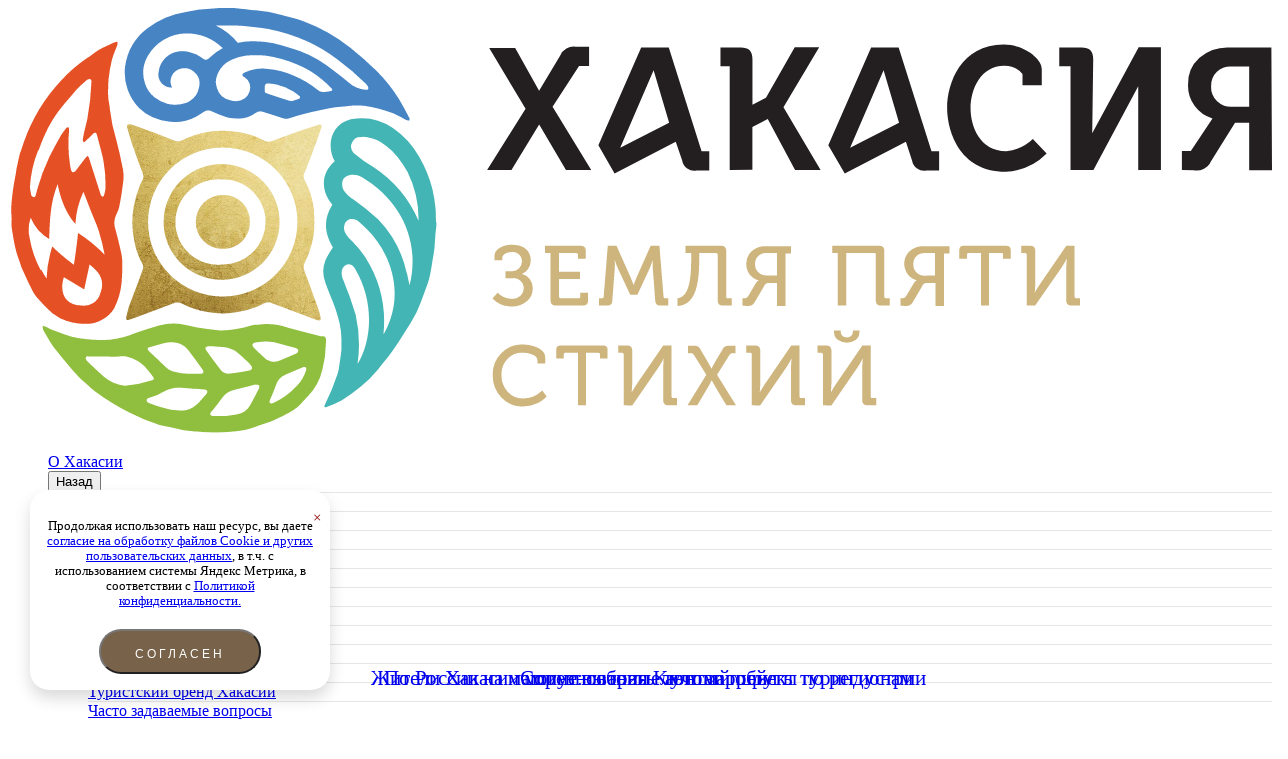

--- FILE ---
content_type: text/html; charset=UTF-8
request_url: https://khakassia.travel/news/cultura/kulturnye-kanikuly-v-hakasii
body_size: 10997
content:
<!doctype html>
<html lang="ru" class="page">
<head>
    <meta http-equiv="Content-Type" content="text/html; charset=UTF-8"/>
    <title>Культурные каникулы в Хакасии - Отдых в Хакасии</title>
    
    <meta name="keywords" content="Культурные каникулы в Хакасии"/>
    <meta name="description" content="Благодаря программе "Пушкинская карта" подростки и студенты могут бесплатно посетить множество интересных культурных мероприятий по всей Хакасии"/>
    <base href="https://khakassia.travel/"/>
    <meta property="og:type" content="website">
    <meta property="og:title" content="Культурные каникулы в Хакасии">
    <meta property="og:description" content="Благодаря программе "Пушкинская карта" подростки и студенты могут бесплатно посетить множество интересных культурных мероприятий по всей Хакасии">
    <meta property="og:image" content="https://khakassia.travel/og.jpg">
    <meta property="og:image" content="https://khakassia.travel/assets/images/logo-khakassia-travel.jpg">
    <meta property="og:site_name" content="Хакасия - Земля пяти стихий">
    <meta property="og:locale" content="ru_RU">
    <meta name="yandex-verification" content="a37a3b888d7d99d7"/>
    <link rel="canonical" href="https://khakassia.travel/news/cultura/kulturnye-kanikuly-v-hakasii">

    <!-- Адаптирование страницы для мобильных устройств -->
    <meta name="viewport" content="width=device-width, initial-scale=1, maximum-scale=1">
    <!-- Запрет распознования номера телефона -->
    <meta name="format-detection" content="telephone=no">
    <meta name="SKYPE_TOOLBAR" content="SKYPE_TOOLBAR_PARSER_COMPATIBLE">
    <link rel="shortcut icon" href="/themes/images/favicon.png" type="image/png">
    <!-- Изменение цвета панели моб. браузера -->
    <meta name="msapplication-TileColor" content="#78624a">
    <meta name="theme-color" content="#78624a">

    <link rel="stylesheet" id="fancyboxcss-css" href="themes/css/fancybox.css" type="text/css" media="all">
    <link rel="stylesheet" id="stylescss-css" href="themes/css/styles.css?v=1768738299" type="text/css" media="all">
    <link rel="stylesheet" id="commoncss-css" href="themes/css/common.css" type="text/css" media="all">
    <link rel="stylesheet" href="themes/css/response_1599.css?v=1.3.9" media="(max-width: 1599px)">
    <link rel="stylesheet" href="themes/css/response_1279.css?v=1.3.9.2" media="(max-width: 1279px)">
    <link rel="stylesheet" href="themes/css/response_1023.css?v=1.3.9" media="(max-width: 1023px)">
    <link rel="stylesheet" href="themes/css/response_767.css?v=1.3.9.3" media="(max-width: 767px)">
    <link rel="stylesheet" href="themes/css/response_479.css?v=1.3.9.2" media="(max-width: 479px)">

    <script src="assets/js/jquery.min.js"></script>
    <link hreflang="x-default" href="https://khakassia.travel/" rel="alternate">
    <!-- Yandex.Metrika counter сео-в-абакане.рф-->
    <script type="text/javascript">
        (function (m, e, t, r, i, k, a) {
            m[i] = m[i] || function () {
                (m[i].a = m[i].a || []).push(arguments)
            };
            m[i].l = 1 * new Date();
            for (var j = 0; j < document.scripts.length; j++) {
                if (document.scripts[j].src === r) {
                    return;
                }
            }
            k = e.createElement(t), a = e.getElementsByTagName(t)[0], k.async = 1, k.src = r, a.parentNode.insertBefore(k, a)
        })
        (window, document, "script", "https://mc.yandex.ru/metrika/tag.js", "ym");

        ym(99811284, "init", {
            clickmap: true,
            trackLinks: true,
            accurateTrackBounce: true,
            webvisor: true,
            ecommerce: "dataLayer"
        });
    </script>
    <noscript>
        <div><img src="https://mc.yandex.ru/watch/99811284" style="position:absolute; left:-9999px;" alt=""/></div>
    </noscript>
    <!-- /Yandex.Metrika counter -->
    <!-- Yandex.Metrika counter -->
    <script type="text/javascript">
        (function (m, e, t, r, i, k, a) {
            m[i] = m[i] || function () {
                (m[i].a = m[i].a || []).push(arguments)
            };
            m[i].l = 1 * new Date();
            k = e.createElement(t), a = e.getElementsByTagName(t)[0], k.async = 1, k.src = r, a.parentNode.insertBefore(k, a)
        })
        (window, document, "script", "https://mc.yandex.ru/metrika/tag.js", "ym");

        ym(81476377, "init", {
            clickmap: true,
            trackLinks: true,
            accurateTrackBounce: true
        });
    </script>
    <noscript>
        <div><img src="https://mc.yandex.ru/watch/81476377" style="position:absolute; left:-9999px;" alt=""/></div>
    </noscript>
    <!-- /Yandex.Metrika counter -->

        </head>
<body>
<div class="wrap">
    <div class="main">

        <header>
    <div class="mob_scroll">
        <div class="info">
            <div class="cont row">
                <div class="logo">
                                            <a href="/">
                            <img src="themes/images/logo.svg" alt="Отдых в Хакасии">
                        </a>
                    
                </div>
                <nav class="menu">
                    <nav>
    <ul class="menu">
                    <li class="item menu-item menu-item-type-post_type menu-item-object-page">
                <a href="/o-hakasii/"
                   class="">О Хакасии 
                    <div class="arr"></div>
                </a>
                                    <div class="sub_menu">
                        <div class="head">
                            <button class="back_btn">Назад</button>
                        </div>
                        <ul>
                                                            <li class="item menu-item menu-item-type-post_type menu-item-object-page"><a href="/o-hakasii/obshhaya-informaciya">Общая информация</a></li>
                                                            <li class="item menu-item menu-item-type-post_type menu-item-object-page"><a href="/o-hakasii/istoriya">История</a></li>
                                                            <li class="item menu-item menu-item-type-post_type menu-item-object-page"><a href="/o-hakasii/kultura-hakasii">Культура</a></li>
                                                            <li class="item menu-item menu-item-type-post_type menu-item-object-page"><a href="/o-hakasii/priroda-hakasii">Природа Хакасии</a></li>
                                                            <li class="item menu-item menu-item-type-post_type menu-item-object-page"><a href="/o-hakasii/abakan">Абакан</a></li>
                                                            <li class="item menu-item menu-item-type-post_type menu-item-object-page"><a href="/o-hakasii/kuhnya-hakasii">Хакасская кухня</a></li>
                                                            <li class="item menu-item menu-item-type-post_type menu-item-object-page"><a href="/o-hakasii/hakasskij-shamanizm">Шаманизм</a></li>
                                                            <li class="item menu-item menu-item-type-post_type menu-item-object-page"><a href="/o-hakasii/hakasskie-prazdniki">Праздники</a></li>
                                                            <li class="item menu-item menu-item-type-post_type menu-item-object-page"><a href="/o-hakasii/yazyk">Хакасский язык</a></li>
                                                            <li class="item menu-item menu-item-type-post_type menu-item-object-page"><a href="/o-hakasii/voprosy-o-hakasii">Самое важное для туристов</a></li>
                                                            <li class="item menu-item menu-item-type-post_type menu-item-object-page"><a href="/o-hakasii/turistskij-brend">Туристский бренд Хакасии</a></li>
                                                            <li class="item menu-item menu-item-type-post_type menu-item-object-page"><a href="/o-hakasii/voprosy-o-khakassii">Часто задаваемые вопросы</a></li>
                                                    </ul>
                    </div>
                
            </li>
                    <li class="item menu-item menu-item-type-post_type menu-item-object-page">
                <a href="/tourizm/"
                   class="">Туризм
                    <div class="arr"></div>
                </a>
                                    <div class="sub_menu">
                        <div class="head">
                            <button class="back_btn">Назад</button>
                        </div>
                        <ul>
                                                            <li class="item menu-item menu-item-type-post_type menu-item-object-page"><a href="/tourizm/vidy-turizma/">Как отдохнуть</a></li>
                                                            <li class="item menu-item menu-item-type-post_type menu-item-object-page"><a href="/tourizm/place/">Что посмотреть </a></li>
                                                            <li class="item menu-item menu-item-type-post_type menu-item-object-page"><a href="/tourizm/gde-ostanovitsya/">Где остановиться</a></li>
                                                            <li class="item menu-item menu-item-type-post_type menu-item-object-page"><a href="/tourizm/tropy/">Маршруты </a></li>
                                                            <li class="item menu-item menu-item-type-post_type menu-item-object-page"><a href="/tourizm/smi-o-hakasii/">СМИ о Хакасии</a></li>
                                                            <li class="item menu-item menu-item-type-post_type menu-item-object-page"><a href="/tourizm/tourist-territories/">Туристские территории</a></li>
                                                            <li class="item menu-item menu-item-type-post_type menu-item-object-page"><a href="/tourizm/suveniry">Сувениры</a></li>
                                                            <li class="item menu-item menu-item-type-post_type menu-item-object-page"><a href="/3d">3D туры</a></li>
                                                            <li class="item menu-item menu-item-type-post_type menu-item-object-page"><a href="/tourizm/turoperatory">Туроператоры и гиды</a></li>
                                                            <li class="item menu-item menu-item-type-post_type menu-item-object-page"><a href="/tourizm/bezopasnost">Безопасность</a></li>
                                                            <li class="item menu-item menu-item-type-post_type menu-item-object-page"><a href="/tourizm/professional/">Профессионалам</a></li>
                                                            <li class="item menu-item menu-item-type-post_type menu-item-object-page"><a href="/tourizm/uchastnikam-svo">Участникам СВО</a></li>
                                                    </ul>
                    </div>
                
            </li>
                    <li class="item menu-item menu-item-type-post_type menu-item-object-page">
                <a href="https://tours.khakassia.travel/"
                   class="">Туры и экскурсии
                    <div class="arr"></div>
                </a>
                
            </li>
                    <li class="item menu-item menu-item-type-post_type menu-item-object-page">
                <a href="/events-news/"
                   class="">События
                    <div class="arr"></div>
                </a>
                
            </li>
                    <li class="item menu-item menu-item-type-post_type menu-item-object-page">
                <a href="/news/"
                   class="">Новости
                    <div class="arr"></div>
                </a>
                
            </li>
                    <li class="item menu-item menu-item-type-post_type menu-item-object-page">
                <a href="/vc-tropa-predkov/"
                   class="">Комплекс «Тропа предков»
                    <div class="arr"></div>
                </a>
                                    <div class="sub_menu">
                        <div class="head">
                            <button class="back_btn">Назад</button>
                        </div>
                        <ul>
                                                            <li class="item menu-item menu-item-type-post_type menu-item-object-page"><a href="/vc-tropa-predkov/vhodnoy-bilet">Входной билет</a></li>
                                                            <li class="item menu-item menu-item-type-post_type menu-item-object-page"><a href="/vc-tropa-predkov/ekskursii">Экскурсии</a></li>
                                                            <li class="item menu-item menu-item-type-post_type menu-item-object-page"><a href="/vc-tropa-predkov/reserveren/">Проживание</a></li>
                                                            <li class="item menu-item menu-item-type-post_type menu-item-object-page"><a href="/vc-tropa-predkov/ekspoziciya-vizit-centra">Экспозиция<br/>визит-центра</a></li>
                                                            <li class="item menu-item menu-item-type-post_type menu-item-object-page"><a href="/vc-tropa-predkov/chem-zanyatsya-ryadom">Чем заняться рядом</a></li>
                                                            <li class="item menu-item menu-item-type-post_type menu-item-object-page"><a href="/vc-tropa-predkov/pravila-poseshheniya-tek-tropa-predkov">Правила посещения ТЭК «Тропа предков»</a></li>
                                                    </ul>
                    </div>
                
            </li>
                    <li class="item menu-item menu-item-type-post_type menu-item-object-page">
                <a href="/tic"
                   class="">ТИЦ Хакасии
                    <div class="arr"></div>
                </a>
                
            </li>
                    <li class="item menu-item menu-item-type-post_type menu-item-object-page">
                <a href="https://gc.khakassia.travel/"
                   class="">Карта гостя
                    <div class="arr"></div>
                </a>
                
            </li>
            </ul>
</nav>                </nav>

                <div class="search modal_cont">
                    <button class="btn mini_modal_link" data-modal-id="#search_modal">
                        <svg class="icon">
                            <use xlink:href="themes/images/sprite.svg#ic_search"></use>
                        </svg>
                    </button>

                    <div class="mini_modal" id="search_modal">
                        <div class="cont">
                            <form action="/rezultaty-poiska" method="get">
                                <input type="text" name="search" value=""
                                       class="input"
                                       placeholder="Введите поисковой запрос">
                            </form>
                        </div>
                    </div>
                </div>

                <div class="eye">
                    <div class="bvi-shortcode">
                        <a href="#" class="bvi-open">
                            <svg width="40" height="40" version="1.1" id="Слой_1" xmlns="http://www.w3.org/2000/svg"
                                 xmlns:xlink="http://www.w3.org/1999/xlink" x="0px" y="0px"
                                 viewBox="0 0 640 640" style="enable-background:new 0 0 640 640;" xml:space="preserve">
								<style type="text/css">
                                    .bvi-open .st0 {
                                        fill: none;
                                        stroke: #000;
                                        stroke-width: 28;
                                        stroke-linecap: round;
                                    }

                                    .bvi-open .st1 {
                                        fill: none;
                                        stroke: #000;
                                        stroke-width: 28;
                                        stroke-linecap: square;
                                    }
                                </style>
                                <path class="st0" d="M380.3,320c-18-19.4-38.1-29.1-60.3-29.1s-42.3,9.7-60.3,29.1"/>
                                <path class="st1" d="M561.1,320h60.3 M18.7,320h60.3"/>
                                <ellipse class="st1" cx="169.3" cy="320" rx="90.4" ry="87.4"/>
                                <ellipse class="st1" cx="470.7" cy="320" rx="90.4" ry="87.4"/>
							</svg>

                        </a>
                    </div>
                </div>

                <div class="sep"></div>

                <div class="socials">
                                                                                    <a href="https://vk.com/khakassia.travel" target="_blank" rel="noopener nofollow" class="soc_vk">
                            <svg class="icon">
                                <use xlink:href="themes/images/sprite.svg#ic_soc_vk"></use>
                            </svg>
                        </a>
                                                                <a href="https://t.me/khakassiatravel" target="_blank" rel="noopener nofollow" class="soc_vk">
                            <svg class="icon">
                                <use xlink:href="themes/images/sprite.svg#ic_soc_telega"></use>
                            </svg>
                        </a>
                    
                </div>

            </div>
        </div>
    </div>
</header>        <section class="mob_header">
    <div class="cont">

        <div class="logo">
                            <a href="/">
                    <img src="themes/images/logo.svg" alt="Отдых в Хакасии">
                    <img src="themes/images/logo_mini.svg" alt="Отдых в Хакасии">
                </a>
                    </div>

        <div class="search modal_cont">
            <button class="btn mini_modal_link" data-modal-id="#mob_search_modal">
                <svg class="icon">
                    <use xlink:href="themes/images/sprite.svg#ic_search"></use>
                </svg>
            </button>

            <div class="mini_modal" id="mob_search_modal">
                <div class="cont">
                    <form action="/rezultaty-poiska" method="get">
                        <input type="text" name="search" value="" class="input"
                               placeholder="Введите поисковой запрос">
                    </form>
                </div>
            </div>
        </div>



        <button class="mob_menu_btn">
            <span></span>
        </button>

    </div>
</section>
            <section class="page_head">
    <div class="cont">
        <div class="breadcrumbs">
            <div class="breadcrumbs" itemscope itemtype="http://schema.org/BreadcrumbList"><span itemprop="itemListElement" itemscope itemtype="http://schema.org/ListItem"> <meta itemprop="position" content="1" /><a href="https://khakassia.travel/" title=""  itemprop="item"><span itemprop="name">Главная</span></a></span> ><span itemprop="itemListElement" itemscope itemtype="http://schema.org/ListItem"> <meta itemprop="position" content="2" /><a href="https://khakassia.travel/news/" title=""  itemprop="item"><span itemprop="name">Новости</span></a></span> ><span itemprop="itemListElement" itemscope itemtype="http://schema.org/ListItem"> <meta itemprop="position" content="3" /><a href="https://khakassia.travel/news/cultura/" title=""  itemprop="item"><span itemprop="name">Культура</span></a></span> > <span class="active" itemprop="itemListElement" itemscope itemtype="http://schema.org/ListItem"> <meta itemprop="position" content="4" /><span typeof="WebPage" resource="https://khakassia.travel/news/cultura/kulturnye-kanikuly-v-hakasii"><span itemprop="name">Культурные каникулы в Хакасии </span></span></span></div>
        </div>
        
            <h1 class="page_title">
                Культурные каникулы в Хакасии 
                            </h1>
                    </div>
</section>                    <section class="article_info content_flex block">
        <div class="cont row">
            <section class="content">
                                    <div class="thumb">
                        <img data-src="assets/cache/images/news/2023/kulturnye-kanikuly-800x-2a5.jpg" alt="Культурные каникулы в Хакасии " class="lozad loaded"
                             src="assets/cache/images/news/2023/kulturnye-kanikuly-800x-2a5.jpg" data-loaded="true">
                    </div>
                                                                    <div class="date">
                        29.10.2023
                    </div>
                                <div class="text_block"><div class="" data-block="true" data-editor="a3nf6" data-offset-key="bgtp9-0-0">
<div class="public-DraftStyleDefault-block public-DraftStyleDefault-ltr" style="text-align: justify;" data-offset-key="bgtp9-0-0"><span data-offset-key="bgtp9-0-0">С субботы 28 октября в школах начинаются каникулы. У родителей всегда есть вопрос - чем занять детей и подростков в эти не самые светлые дни?</span></div>
</div>
<div class="" style="text-align: justify;" data-block="true" data-editor="a3nf6" data-offset-key="1icmu-0-0">
<div class="public-DraftStyleDefault-block public-DraftStyleDefault-ltr" data-offset-key="1icmu-0-0"><span data-offset-key="1icmu-0-0">&nbsp;</span></div>
</div>
<div class="" data-block="true" data-editor="a3nf6" data-offset-key="fja9h-0-0">
<div class="public-DraftStyleDefault-block public-DraftStyleDefault-ltr" style="text-align: justify;" data-offset-key="fja9h-0-0"><span data-offset-key="fja9h-0-0">Благодаря программе <a href="https://www.culture.ru/pushkinskaya-karta">"Пушкинская карта"</a> подростки и студенты могут бесплатно посетить множество интересных культурных мероприятий по всей Хакасии! Полный перечень культурных событий в файле вложении и на сайте </span><a class="lxvs42t" href="http://xn--80atdujec4e.xn--p1ai/" target="_blank" rel="noreferrer noopener"><span data-offset-key="fja9h-1-0">Культура.рф</span></a>, <span data-offset-key="fja9h-4-0">а мы отметим лишь некоторые, которые можно посетить в Хакасском Краеведческом музее.</span></div>
<div class="public-DraftStyleDefault-block public-DraftStyleDefault-ltr" style="text-align: justify;" data-offset-key="fja9h-0-0">&nbsp;</div>
</div>
<div class="" data-block="true" data-editor="a3nf6" data-offset-key="b02n4-0-0">
<ul>
<li class="public-DraftStyleDefault-block public-DraftStyleDefault-ltr" data-offset-key="b02n4-0-0"><span style="text-align: justify;"><strong>Виртуальная Хакасия</strong> - погружение в VR-действо на Боярской писанице и Салбыкском кургане. Можно полноценно представить себя древним жителем хакасских степей.</span></li>
<li class="public-DraftStyleDefault-block public-DraftStyleDefault-ltr" data-offset-key="b02n4-0-0"><span style="text-align: justify;"><strong>Выставка Шум-Гам.</strong> Если есть слух и ритм, красиво звучать может абсолютно всё! Не уверены? - Значит стоит попробовать! Авторская коллекция (не)музыкальных инструментов.</span></li>
<li class="public-DraftStyleDefault-block public-DraftStyleDefault-ltr" data-offset-key="b02n4-0-0"><span style="text-align: justify;"><strong>Гастрономическая программа Изеннер</strong> - попробуйте популярные блюда хакасской кухни: травяной чай, конфеты из талгана, салат с папоротником, таежные пельмешки и многое другое.</span></li>
<li class="public-DraftStyleDefault-block public-DraftStyleDefault-ltr" data-offset-key="b02n4-0-0"><span style="text-align: justify;"><strong>Мастерская ткачества Макошь</strong> - создайте на ткани свой символический узор, который станет оберегом для самого мастера и маяком для реализации задуманных мечт.</span></li>
<li class="public-DraftStyleDefault-block public-DraftStyleDefault-ltr" data-offset-key="b02n4-0-0"><span style="text-align: justify;"><strong>Выставка Легенды о СибИрии</strong> - иллюстрации волшебной страны, существующей здесь, в нашем Саяно-Алтайском регионе, в мифах и в реальности. Иллюстрации к книге "Сердце Камня" Андрея Катаева.</span></li>
</ul>
<p>4 Ноября, в день народного единства пройдет <strong>Ночь Искусств</strong> - ежегодная акция. Посетителей ждет максимально интересное погружение в мир искусства и творчества, а также теплые встречи с хорошими людьми.</p>
</div></div>
                <div class="share">
                    <span>Поделиться</span>
                    <script src="https://yastatic.net/share2/share.js"></script>
                    <div class="ya-share2" data-curtain data-color-scheme="whiteblack"
                         data-services="vkontakte,odnoklassniki,telegram,viber,whatsapp"></div>
                </div>
            </section>
            <aside>
                                

            </aside>
        </div>
    </section>
            <section class="articles_page related block">
            <div class="cont">
                <div class="block_head">
                    <div class="title medium">Другие статьи</div>
                </div>
                <div class="row mob_inline">
                                            <a href="/news/official/po-rossii-na-mashine-gotovye-avtomarshruty-po-regionam" class="article other_article">
    <div class="thumb">
        <img data-src="assets/cache/images/news/2024/avtomarshruty-357x357-d2d.jpg" alt="По России на машине: готовые автомаршруты по регионам" class="lozad">
    </div>
    <div class="info">
        <div class="name">По России на машине: готовые автомаршруты по регионам</div>
    </div>
</a>
                                            <a href="/news/official/zhiteli-hakasii-mogut-vybrat-luchshij-obekt-turindustrii" class="article other_article">
    <div class="thumb">
        <img data-src="assets/cache/images/news/2023/opros-1-357x357-d2d.jpg" alt="Жители Хакасии могут выбрать лучший объект туриндустрии" class="lozad">
    </div>
    <div class="info">
        <div class="name">Жители Хакасии могут выбрать лучший объект туриндустрии</div>
    </div>
</a>
                                            <a href="/news/announcement/sorevnovaniya-kjuntag-trejl" class="article other_article">
    <div class="thumb">
        <img data-src="assets/cache/images/uploads/2021/04/IczDiffiBI-357x357-d2d.jpg" alt="Соревнования Kюнтаг трейл" class="lozad">
    </div>
    <div class="info">
        <div class="name">Соревнования Kюнтаг трейл</div>
    </div>
</a>
                                    </div>
            </div>
        </section>

                    <footer>
    <div class="top">
        <div class="cont row">
            <div class="logo">
                                <a href="/">
                    <img src="themes/images/logo.svg" alt="">
                    <img src="themes/images/logo_mini.svg" alt="">
                </a>
                            </div>

            <div class="location">
                <svg class="icon">
                    <use xlink:href="themes/images/sprite.svg#ic_location"></use>
                </svg>
                <span>Прием туристов: г. Абакан, ул. Пушкина 28А<br/>
Основной офис: ул. Чертыгашева, 90, 3 этаж</span>
            </div>

            <div>
                <div class="phone">
                    <svg class="icon">
                        <use xlink:href="themes/images/sprite.svg#ic_phone"></use>
                    </svg>

                    <div><a href="tel:+7 (3902) 32-32-50">+7 (3902) 32-32-50</a></div>

                    <div><a href="tel:+7 (3902) 32-25-50">+7 (3902) 32-25-50</a></div>

                </div>

                <button class="mob_feedback_btn modal_link desktop_hide" data-content="#feedback_modal">обратная связь
                </button>
            </div>

            <div>
                <div class="email">
                    <svg class="icon">
                        <use xlink:href="themes/images/sprite.svg#ic_email"></use>
                    </svg>
                    <div><a href="mailto:tic@r-19.ru">tic@r-19.ru</a></div>
                </div>

                <div class="socials desktop_hide">
                                                                                    <a href="https://vk.com/khakassia.travel" target="_blank" rel="noopener nofollow" class="soc_vk">
                            <svg class="icon">
                                <use xlink:href="themes/images/sprite.svg#ic_soc_vk"></use>
                            </svg>
                        </a>
                                                                <a href="https://t.me/khakassiatravel" target="_blank" rel="noopener nofollow" class="soc_vk">
                            <svg class="icon">
                                <use xlink:href="themes/images/sprite.svg#ic_soc_telega"></use>
                            </svg>
                        </a>
                                    </div>
            </div>
            <button class="feedback_btn modal_link" data-content="#feedback_modal">обратная связь</button>
        </div>
    </div>

    <div class="info">
        <div class="cont row">
            <div class="links">
                <div class="title mob_accordion">
                    <a href="/o-hakasii/">О Хакасии</a><div class="arr"></div>
                </div>

                <div class="list">
                                            <div><a href="/o-hakasii/obshhaya-informaciya">Общая информация</a></div>
                                            <div><a href="/o-hakasii/istoriya">История</a></div>
                                            <div><a href="/o-hakasii/kultura-hakasii">Культура</a></div>
                                            <div><a href="/o-hakasii/priroda-hakasii">Природа Хакасии</a></div>
                                            <div><a href="/o-hakasii/abakan">Абакан</a></div>
                                            <div><a href="/o-hakasii/kuhnya-hakasii">Хакасская кухня</a></div>
                                            <div><a href="/o-hakasii/hakasskij-shamanizm">Шаманизм</a></div>
                                            <div><a href="/o-hakasii/hakasskie-prazdniki">Праздники</a></div>
                                            <div><a href="/o-hakasii/yazyk">Хакасский язык</a></div>
                                            <div><a href="/o-hakasii/voprosy-o-hakasii">Самое важное для туристов</a></div>
                                            <div><a href="/o-hakasii/turistskij-brend">Туристский бренд Хакасии</a></div>
                                            <div><a href="/o-hakasii/voprosy-o-khakassii">Часто задаваемые вопросы</a></div>
                                    </div>
            </div>
            <div class="links">
                <div class="title mob_accordion">
                    <a href="/tourizm/">Туризм</a><div class="arr"></div>
                </div>
                <div class="arr"></div>
                <div class="list">
                                            <div><a href="/tourizm/vidy-turizma/">Как отдохнуть</a></div>
                                            <div><a href="/tourizm/place/">Что посмотреть </a></div>
                                            <div><a href="/tourizm/gde-ostanovitsya/">Где остановиться</a></div>
                                            <div><a href="/tourizm/tropy/">Маршруты </a></div>
                                            <div><a href="/tourizm/smi-o-hakasii/">СМИ о Хакасии</a></div>
                                            <div><a href="/tourizm/tourist-territories/">Туристские территории</a></div>
                                            <div><a href="/tourizm/suveniry">Сувениры</a></div>
                                            <div><a href="/3d">3D туры</a></div>
                                            <div><a href="/tourizm/turoperatory">Туроператоры и гиды</a></div>
                                            <div><a href="/tourizm/bezopasnost">Безопасность</a></div>
                                            <div><a href="/tourizm/professional/">Профессионалам</a></div>
                                            <div><a href="/tourizm/uchastnikam-svo">Участникам СВО</a></div>
                    
                </div>
            </div>
            <div class="links">
                <div class="title mob_accordion">
                    <a href="/tourizm/professional/">Профессионалам туризма</a><div class="arr"></div>
                </div>
                <div class="arr"></div>
                <div class="list">
                                            <div><a href="/tourizm/professional/zakonodatelstvo">Законодательство в сфере туризма</a></div>
                                            <div><a href="/tourizm/professional/reestry">Реестры</a></div>
                                            <div><a href="/tourizm/professional/enisejskaya-sibir">Енисейская Сибирь</a></div>
                    
                </div>
            </div>
            <div class="links">
                <div class="links">
                    <div class="title"><a href="/events-news/">События</a></div>
                    <div class="title"><a href="/news/">Новости</a></div>
                </div>
                <div class="links">
                    <div class="desktop_hide">
                        <div class="links">
                            <div class="title"><a href="/tic">ТИЦ Хакасии</a></div>
                            <div class="title"><a target="_blank" href="/karta-gostya">Карта гостя</a></div>
                        </div>
                        <div class="registry">
                            <div class="name">официальный сайт</div>
                            <div class="number">номер в реестре тиц: 39</div>
                            <a href="https://www.nbcrs.org/tic/info/39" target="_blank" class="check">
                                <span>проверить</span>
                                <svg class="icon">
                                    <use xlink:href="themes/images/sprite.svg#ic_arrow_right"></use>
                                </svg>
                            </a>

                        </div>

                    </div>
                </div>

                <div class="col_right">
                    <div class="links">
                        <div class="links mb-4 " style="margin-bottom:15px">
                            <div class="title"><a href="/tic">ТИЦ Хакасии</a></div>
                            <div class="title"><a target="_blank" href="/karta-gostya">Карта гостя</a></div>
                        </div>
                        <div class="links mb-4 " style="margin-bottom:15px">
                        <!-- TicBadge--><script type="text/javascript" src="//widgets01.nbcrs.org/tic/badge.js"></script><!--/TicBadge-->
                        </div>
                        <script src="https://widgets01.nbcrs.org/rateus/NBRateWidget.js?organisationId=5e90d95a-40df-4de1-a212-660fe41dff07" id="NBRateWidgetScript" ></script>
                    </div>

                </div>
            </div>
        </div>
    </div>

    <div class="bottom">
        <div class="cont row">
            <div class="copyright">&copy; Copyright 2014-2026<span class="sep">|</span> все права
                защищены<br/>
                <a href="/privacy-policy" target="_blank">Политика конфиденциальности</a><br/>
                <a href="/pravila-obrabotki-personalnyh-dannyh" target="_blank">Политика обработки персональных данных</a>
            </div>

            <div class="creator">
                <span>разработка сайта:</span>
                <a href="https://sintechno.ru/" target="_blank" rel="noopener" title="Разработка сайтов в Абакане" alt="Разработка сайтов в Абакане">Sintechno</a>
            </div>

            <div class="socials">
                                                                    <a href="https://vk.com/khakassia.travel" target="_blank" rel="noopener nofollow" class="soc_vk">
                        <svg class="icon">
                            <use xlink:href="themes/images/sprite.svg#ic_soc_vk"></use>
                        </svg>
                    </a>
                                                    <a href="https://t.me/khakassiatravel" target="_blank" rel="noopener nofollow" class="soc_vk">
                        <svg class="icon">
                            <use xlink:href="themes/images/sprite.svg#ic_soc_telega"></use>
                        </svg>
                    </a>
                            </div>
        </div>
    </div>
</footer>
<div class="overlay"></div>
</div><!-- ./wrap -->

<div class="buttonUp">
    <button></button>
</div>


<section class="modal success_modal" id="success_modal">
    <div class="row">
        <div class="img">
            <img data-src="themes/images/tmp/modal_img.jpg" alt="" class="lozad">
        </div>

        <div class="data">
            <div class="block_head">
                <svg class="icon">
                    <use xlink:href="themes/images/sprite.svg#ic_success"></use>
                </svg>
                <div class="title small">запрос отправлен</div>
                <div class="desc text_block">
                    <p>успешная отправка формы</p>
                </div>
                <button class="close">закрыть</button>
            </div>
        </div>
    </div>
</section>

<section class="modal success_modal" id="subscribe_success_modal">
    <div class="row">
        <div class="img">
            <img data-src="themes/images/tmp/modal_img.jpg" alt="" class="lozad">
        </div>

        <div class="data">
            <div class="block_head">
                <svg class="icon">
                    <use xlink:href="themes/images/sprite.svg#ic_success"></use>
                </svg>
                <div class="title small">запрос отправлен</div>
                <div class="desc text_block">
                    <p>успешная подписка</p>
                </div>
                <button class="close">закрыть</button>
            </div>
        </div>
    </div>
</section>

<script src="themes/js/superYMap.js" type="module"></script>


<section class="modal fade" id="feedback_modal">
    <div class="row">
        <div class="img">
            <img data-src="https://khakassia.travel/wp-content/themes/khakassia/images/tmp/modal_img.jpg" alt=""
                 class="lozad">
        </div>
        <div class="data call_form">
            <div class="block_head">
                <div class="title small">Обратная связь</div>
                <div class="desc text_block">
                    <p>Заполните форму ниже и наш специалист свяжется с вами в кратчайшие сроки</p>
                </div>
            </div>
            <div class="form">
                <div role="form" class="wpcf7" id="wpcf7-f14-o1" lang="ru-RU" dir="ltr">
                    <div class="screen-reader-response"><p role="status" aria-live="polite" aria-atomic="true"></p>
                        <ul></ul>
                    </div>
                    <form action="/callback" method="post" class="wpcf7-form init" novalidate="novalidate"
                          data-status="init">
                        <div style="display: none;">
                            <input class="d-none" name="name" type="text" value="no_bot"/>
                        </div>
                        <div class="line">
                            <div class="field">
								<span class="wpcf7-form-control-wrap person"><input type="text" name="person" value=""
                                                                                    size="40"
                                                                                    class="wpcf7-form-control wpcf7-text wpcf7-validates-as-required input"
                                                                                    aria-required="true"
                                                                                    aria-invalid="false"><div
                                            class="label">ФИО*</div></span>
                                <p></p>

                                <p></p></div>
                        </div>
                        <div class="line">
                            <div class="field">
								<span class="wpcf7-form-control-wrap email"><input type="email" name="email" value=""
                                                                                   size="40"
                                                                                   class="wpcf7-form-control wpcf7-text wpcf7-email wpcf7-validates-as-required wpcf7-validates-as-email input"
                                                                                   aria-required="true"
                                                                                   aria-invalid="false"><div
                                            class="label">E-mail*</div></span>
                                <p></p>

                                <p></p></div>
                        </div>
                        <div class="line">
                            <div class="field">
								<span class="wpcf7-form-control-wrap phone"><input type="tel" name="phone" value=""
                                                                                   size="40"
                                                                                   class="wpcf7-form-control wpcf7-text wpcf7-tel wpcf7-validates-as-required wpcf7-validates-as-tel input"
                                                                                   aria-required="true"
                                                                                   aria-invalid="false"
                                                                                   inputmode="verbatim"><div
                                            class="label">Телефон*</div></span>
                                <p></p>

                                <p></p></div>
                        </div>
                        <div class="line">
                            <div class="field">
								<span class="wpcf7-form-control-wrap message"><textarea name="message" cols="40"
                                                                                        rows="10"
                                                                                        class="wpcf7-form-control wpcf7-textarea"
                                                                                        aria-invalid="false"></textarea><div
                                            class="label">Текст сообщения</div></span>
                                <p></p>

                                <p></p></div>
                        </div>
                        <div class="agree">
                            <input type="checkbox" name="agree" reqiured id="agree">
                            <label for="agree">

                                согласен на обработку персональных данных и соглашаюсь с <a href="/privacy-policy" target="_blank">политикой конфиденциальности</a>
                            </label>
                            <br/>
                        </div>
                        <div class="submit">
                            <input type="submit" value="Отправить"
                                   class="wpcf7-form-control wpcf7-submit submit_btn"><span class="ajax-loader"></span>
                        </div>
                        <div class="wpcf7-response-output" aria-hidden="true"></div>
                    </form>
                </div>

            </div>
        </div>
    </div>
</section>

        <div class="modal fade" id="search-modal">
    <div class="modal-dialog modal-dialog-centered" role="document">
        <div class="rounded-4">
            <form action="search">
                <div class="form_group">
                    <input type="text" name="search" value="" class="form_control" placeholder="Поиск...">
                    <button class="search_btn"><i class="fa fa-search"></i></button>
                </div>
            </form>
        </div>
    </div>
</div>
<div class="modal fade" id="modal_wait" tabindex="-1" role="dialog" aria-labelledby="modelTitleId" aria-hidden="true">
    <div class="modal-dialog modal-dialog-centered modal-xl" role="document">
        <div class="modal-content overflow-hidden rounded-4">

        </div>
    </div>
</div>
        <style>
    .cookie-lc-wrap{
        margin-left:30px;
        margin-bottom:30px;
    }
    .position-fixed{
        position:fixed;
    }
    .small{
        font-size:0.8rem;
    }
    .bg-white{
        background:#fff;

    }
    .shadow{
        box-shadow: 0 .5rem 1rem rgba(0, 0, 0, .15) !important;
    }
    .p-3{
        padding:1rem
    }
    .cookie-lc{
        max-width:100%;
        margin-bottom:20px;
        text-align:center
    }
    .bottom-0{
        bottom:0;
    }
    .start-0{
        left:0
    }
    .rounded-4{
        border-radius:1.2rem
    }
    .cookie-lc+div>button{
        color: #fff;
        font-size: 12px;
        font-weight: 300;
        line-height: 46px;
        display: inline-block;
        height: 45px;
        padding: 0 34px;
        transition: background .2s linear;
        vertical-align: top;
        text-decoration: none;
        letter-spacing: .25em;
        text-transform: uppercase;
        border-radius: 25px;
        background: #78624a;
        text-decoration: none;
    }
    .was_here_hide{
        color:darkred;
        text-decoration:none;
        position:absolute;
        top:-10px;
        right:-7px;
    }
    .other_article .info{
        height:100%;
        transition: all 0.5s;
        padding:30px 0 !important;
        align-items:end;
        text-align:center;
        background:trnasparent;
        font-size:1.3rem !important;
    }
    .other_article .info .name{
        position: absolute;
        width:100%;
        padding:30px;
        bottom:0;
        font-size:1.3rem !important;
        transition: all 0.5s;

    }
    .other_article:hover .info .name{
        
        transition: all 0.5s;
        bottom:40%;
    }
    .other_article:hover .info{
        align-items:center;
        transition: all 0.5s;

        background: -webkit-linear-gradient(0deg, rgba(120, 98, 74,0.2), rgba(120, 98, 74, 0.9) 83%);
        background: -moz-linear-gradient(0deg, rgba(120, 98, 74,0.2),rgba(120, 98, 74, 0.9) 83%);
        background: linear-gradient(0deg, rgba(120, 98, 74,0.2), rgba(120, 98, 74, 0.9) 83%);
    }
</style>
<!--noindex-->
<div class="cookie-lc-wrap position-fixed cookie-block p-3 small bg-white z-5 shadow bottom-0 start-0 rounded-4"
     style="z-index:100000;max-width:300px;display:block">
    <div style="position:relative">
        <a class="text-decoration-none was_here_hide position-absolute end-0 top-0" href="javascript:void(0)">
            <big>&times;</big>
        </a>
        <div class="cookie-lc"><p>Продолжая использовать наш ресурс, вы даете  <a href="/pravila-obrabotki-personalnyh-dannyh" target="_blank">согласие на обработку файлов Cookie и других пользовательских данных</a>, в т.ч. с использованием системы Яндекс Метрика, в соответствии с <a href="/privacy-policy" target="_blank">Политикой конфиденциальности.</a></div>
        <div style="margin:0 auto;text-align:center"><button type="button" class="was_here">Согласен</button></div>

    </div>
</div>
<!--/noindex-->
<script>
    $('.was_here_hide').on('click', function (e) {
        e.preventDefault();
        $('.cookie-block').fadeOut();
    })
    $('.was_here').on('click', function (e) {
        e.preventDefault();
        document.cookie = "was_here=1;max-age=2629743";
        $('.cookie-block').fadeOut();
    });
</script>


<link rel="stylesheet" id="jquery-ui-style-css"
      href="https://ajax.googleapis.com/ajax/libs/jqueryui/1.11.4/themes/ui-darkness/jquery-ui.css?ver=1.11.4"
      type="text/css" media="all">

<style id='bvi-styles-inline-css' type='text/css'>

    .bvi-widget,
    .bvi-shortcode a,
    .bvi-widget a,
    .bvi-shortcode {
        color: #ffffff;
        display:inline-block;
        transition:all 0.4s;
    }
    .bvi-widget:hover,
    .bvi-shortcode a:hover,
    .bvi-widget a:hover,
    .bvi-shortcode:hover {
        color: #ffffff;
        display:inline-block;
        opacity:0.7;
        transition:all 0.4s;
    }

    .bvi-widget .bvi-svg-eye,
    .bvi-shortcode .bvi-svg-eye {
        display: inline-block;
        overflow: visible;
        width: 1.125em;
        height: 1em;
        font-size: 2em;
        vertical-align: middle;
    }

    .bvi-widget,
    .bvi-shortcode {
        -webkit-transition: background-color .2s ease-out;
        transition: background-color .2s ease-out;
        cursor: pointer;
        border-radius: 2px;
        display: inline-block;
        padding: 5px 10px;
        vertical-align: middle;
        text-decoration: none;
    }
</style>
<link rel="stylesheet" id="carouselovl-css" href="themes/css/owl.carousel.css" type="text/css" media="all">
<link rel="stylesheet" id="datepicker-css" href="themes/css/bvi.min.css" type="text/css" media="all">
<link rel="stylesheet"  href="themes/css/datepicker.min.css" type="text/css" media="all">
<script type="text/javascript" src="themes/js/lozad.min.js" id="lozadjs-js"></script>
<script type="text/javascript" src="themes/js/owl.carousel.min.js" id="owlcarouselminjs-js"></script>
<script type="text/javascript" src="themes/js/datepicker.min.js" id="datepickerminjs-js"></script>
<script type="text/javascript" src="themes/js/bvi.min.js?ver=2.3.1" id="bvi-script-js"></script>
<script type="text/javascript" src="themes/js/inputmask.min.js" id="inputmaskjs-js"></script>
<script type="text/javascript" src="themes/js/wpcf7script.js?ver=5.3.2" id="wpcf7-recaptcha-js"></script>
<script type="text/javascript" src="themes/js/masonry.min.js" id="masonryminjs-js"></script>
<script type="text/javascript" src="themes/js/nice-select.js" id="niceselectjs-js"></script>
<script type="text/javascript" src="themes/js/fancybox.min.js" id="fancyboxjs-js"></script>
<script type="text/javascript" src="themes/js/responsiveMenu.js" id="responsiveMenujs-js"></script>
<script type="text/javascript" src="themes/js/functions.js?v=1.1" id="functionsjs-js"></script>
<script type="text/javascript" src="themes/js/scripts.js?v=1.2.6" id="scriptsjs-js"></script>
<script type="text/javascript" src="themes/js/ajax-load.js?v=1768548795" id="ajaxloadjs-js"></script>
<script type="text/javascript" src="themes/js/common.js" id="commonjs-js"></script>
<link rel="stylesheet" href="themes/css/select2.min.css">
<script src="themes/js/select2.min.js"  type="text/javascript"></script>
<script>
    new isvek.Bvi();
    document.querySelector('.was_here').addEventListener('click',function(){
        document.cookie = "was_here=1;max-age=2629743";
        document.querySelector('.cookie-block').style.display = 'none';
    });
    $(document).on('click','.go_to',function(e){
        e.preventDefault();
        let anchor = $(this).attr('href'),
            target = $(anchor).offset().top;
        $("html, body").animate({scrollTop: (target - 120)}, 800);
    });
</script>
<!-- Matomo -->
<script>

    var _paq = window._paq = window._paq || [];
    /* tracker methods like "setCustomDimension" should be called before "trackPageView" */
    _paq.push(['trackPageView']);
    _paq.push(['enableLinkTracking']);
    (function() {
        var u="//metrika.sintechno.ru/";
        _paq.push(['setTrackerUrl', u+'matomo.php']);
        _paq.push(['setSiteId', '2']);
        var d=document, g=d.createElement('script'), s=d.getElementsByTagName('script')[0];
        g.async=true; g.src=u+'matomo.js'; s.parentNode.insertBefore(g,s);
    })();
</script>
<!-- End Matomo Code -->
            </div>
</div>
<script>
    $('.was_here_hide').on('click', function (e) {
        e.preventDefault();
        $('.cookie-block').fadeOut();
    })
    $('.was_here').on('click', function (e) {
        e.preventDefault();
        document.cookie = "was_here=1;max-age=2629743";
        $('.cookie-block').fadeOut();
    });
</script>
<script src="/assets/plugins/commerce/js/commerce.js?0.12.1"></script><script>Commerce.params = {"currency":{"left":"","right":" руб.","decimals":2,"decsep":",","thsep":" "},"path":"\/"};</script></body>
</html>




--- FILE ---
content_type: application/javascript
request_url: https://khakassia.travel/themes/js/nice-select.js
body_size: 1543
content:
/*  jQuery Nice Select - v1.1.0
    https://github.com/hernansartorio/jquery-nice-select
    Made by Hernán Sartorio  */

(function($) {

  $.fn.niceSelect = function(method) {

    // Methods
    if (typeof method == 'string') {
      if (method == 'update') {
        this.each(function() {
          var $select = $(this);
          var $dropdown = $(this).next('.nice-select');
          var open = $dropdown.hasClass('open');

          if ($dropdown.length) {
            $dropdown.remove();
            create_nice_select($select);

            if (open) {
              $select.next().trigger('click');
            }
          }
        });
      } else if (method == 'destroy') {
        this.each(function() {
          var $select = $(this);
          var $dropdown = $(this).next('.nice-select');

          if ($dropdown.length) {
            $dropdown.remove();
            $select.css('display', '');
          }
        });
        if ($('.nice-select').length == 0) {
          $(document).off('.nice_select');
        }
      } else {
        console.log('Method "' + method + '" does not exist.')
      }
      return this;
    }

    // Hide native select
    this.hide();

    // Create custom markup
    this.each(function() {
      var $select = $(this);

      if (!$select.next().hasClass('nice-select')) {
        create_nice_select($select);
      }
    });

    function create_nice_select($select) {
      $select.after($('<div></div>')
          .addClass('nice-select')
          .addClass($select.attr('class') || '')
          .addClass($select.attr('disabled') ? 'disabled' : '')
          .attr('tabindex', $select.attr('disabled') ? null : '0')
          .html('<div class="current"></div><div class="list"><div class="scrollbar"></div></div>')
      );

      var $dropdown = $select.next();
      var $options = $select.find('option');
      var $selected = $select.find('option:selected');

      var $selectedHtml = $selected.data('content');

      if( $selectedHtml ){
        $dropdown.find('.current').html( $selectedHtml );
      } else {
        $dropdown.find('.current').html($selected.data('display') || $selected.text());
      }

      if($selected.val() != 0) {
        $dropdown.find('.current').addClass('selected');
      }

      $options.each(function(i) {
        var $option = $(this);
        var display = $option.data('display');
        var html = $(this).data('content');

        if( html ){
          $dropdown.find('.scrollbar').append($('<div class="list_item"></div>')
              .attr('data-value', $option.val())
              .attr('data-display', (display || null))
              .addClass('option' +
                  ($option.is(':selected') ? ' selected' : '') +
                  ($option.is(':disabled') ? ' disabled' : ''))
              .html( html )
          );
        } else {
          $dropdown.find('.scrollbar').append($('<div class="list_item"></div>')
              .attr('data-value', $option.val())
              .attr('data-display', (display || null))
              .addClass('option' +
                  ($option.is(':selected') ? ' selected' : '') +
                  ($option.is(':disabled') ? ' disabled' : ''))
              .html($option.text())
          );
        }
      });
    }

    /* Event listeners */

    // Unbind existing events in case that the plugin has been initialized before
    $(document).off('.nice_select');

    // Open/close
    $(document).on('click.nice_select', '.nice-select', function(event) {
      event.preventDefault()

      var $dropdown = $(this);

      $('.nice-select').not($dropdown).removeClass('open');
      $dropdown.toggleClass('open');

      if ($dropdown.hasClass('open')) {
        $dropdown.find('.focus').removeClass('focus');
        $dropdown.find('.selected').addClass('focus');

        if( $(window).width() < 1024 ){
          $('body').css('cursor', 'pointer')
        }
      } else {
        $dropdown.focus();

        if( $(window).width() < 1024 ){
          $('body').css('cursor', 'default')
        }
      }
    });

    // Close when clicking outside
    $(document).on('click.nice_select', function(event) {
      if ($(event.target).closest('.nice-select').length === 0) {
        $('.nice-select').removeClass('open').find('.option');
      }
    });

    // Option click
    $(document).on('click.nice_select', '.nice-select .option:not(.disabled)', function(event) {
      var $option = $(this);
      var $dropdown = $option.closest('.nice-select');

      $dropdown.find('.selected').removeClass('selected');
      $option.addClass('selected');

      var text = $option.data('display') || $option.html();
      $dropdown.find('.current').html(text).addClass('selected');

      $dropdown.prev('select').val($option.data('value')).trigger('change');
    });

    // Keyboard events
    $(document).on('keydown.nice_select', '.nice-select', function(event) {
      var $dropdown = $(this);
      var $focused_option = $($dropdown.find('.focus') || $dropdown.find('.list .option.selected'));

      // Space or Enter
      if (event.keyCode == 32 || event.keyCode == 13) {
        if ($dropdown.hasClass('open')) {
          $focused_option.trigger('click');
        } else {
          $dropdown.trigger('click');
        }
        return false;
        // Down
      } else if (event.keyCode == 40) {
        if (!$dropdown.hasClass('open')) {
          $dropdown.trigger('click');
        } else {
          var $next = $focused_option.nextAll('.option:not(.disabled)').first();
          if ($next.length > 0) {
            $dropdown.find('.focus').removeClass('focus');
            $next.addClass('focus');
          }
        }
        return false;
        // Up
      } else if (event.keyCode == 38) {
        if (!$dropdown.hasClass('open')) {
          $dropdown.trigger('click');
        } else {
          var $prev = $focused_option.prevAll('.option:not(.disabled)').first();
          if ($prev.length > 0) {
            $dropdown.find('.focus').removeClass('focus');
            $prev.addClass('focus');
          }
        }
        return false;
        // Esc
      } else if (event.keyCode == 27) {
        if ($dropdown.hasClass('open')) {
          $dropdown.trigger('click');
        }
        // Tab
      } else if (event.keyCode == 9) {
        if ($dropdown.hasClass('open')) {
          return false;
        }
      }
    });

    // Detect CSS pointer-events support, for IE <= 10. From Modernizr.
    var style = document.createElement('a').style;
    style.cssText = 'pointer-events:auto';
    if (style.pointerEvents !== 'auto') {
      $('html').addClass('no-csspointerevents');
    }

    return this;

  };

}(jQuery));

--- FILE ---
content_type: application/javascript
request_url: https://khakassia.travel/themes/js/responsiveMenu.js
body_size: 1367
content:
;(function($) {

	// Options
	const defaults = {
		containerClass : 'menu',
		itemClass      : 'item',
		minItems       : 2,
		linkText       : 'Ещё',
		linkTextAll    : 'Меню',
		minWidth       : 320
	}


	$.fn.responsiveMenu = function(options) {
		if (this.length === 0) return this

		// Support multiple elements
		if (this.length > 1) {
			this.each(function() {
				$(this).responsiveMenu(options)
			})

			return this
		}

		// Create a namespace to be used throughout the plugin
		const menu = {},
			  el     = this,
			  $el    = $(this)


		// Return if menu is already initialized
		if ($el.data('responsiveMenu')) return


		/**
		 * ===================================================================================
		 * = PRIVATE FUNCTIONS
		 * ===================================================================================
		*/
		const init = () => {
			// Merge user-supplied options with the defaults
			menu.settings = $.extend({}, defaults, options)

			// Set container element
			menu.$container = $('.' + menu.settings.containerClass)

			// Set heights
			menu.containerHeight = menu.$container.height()
			menu.menuHeight      = $el.height()

			// Set link more
			menu.$linkMore = $('<button class="more_btn">'+ menu.settings.linkText +'</button>')

			// Set dropdown
			menu.$dropdown = $('<div class="dropdown"></div>')

			// Set window width
			menu.windowW = $(window).width()

			// Call Reduce
			reduceMenu()

			// Add the resize call to the window
			$(window).on('resize', resizeWindow)
		}


		// Window resize event
		const resizeWindow = () => {
			// Update heights
			menu.containerHeight = menu.$container.height()
			menu.menuHeight      = $el.height()

			// Сalling the method depending on the direction
			$(window).width() < menu.windowW
				// Call Reduce
				? reduceMenu()
				// Call Increase
				: increaseMenu()

			// Update window width
			menu.windowW = $(window).width()
		}


		// Reduce method
		const reduceMenu = (e) => {
			if(menu.menuHeight > menu.containerHeight && menu.settings.minWidth < $(window).width()) {
				// Move last item to dropdown
				const lastItem     = $el.find('> .'+ menu.settings.itemClass +':last'),
					  lastItemHtml = lastItem.prop('outerHTML')

				lastItem.remove()

				// Add more link
				if(!$el.find('.more_btn').length) {
					$el.append(menu.$linkMore)

					// Add click actions to the more btn
					menu.$linkMore.on('click', clickMoreLink)
				}

				// Set dropdown
				menu.$dropdown.prepend(lastItemHtml)
				$el.append(menu.$dropdown)

				// Update height
				menu.menuHeight = $el.height()

				// Call Reduce
				reduceMenu()
			}

			// Minimum display
			if( $el.find('> .'+ menu.settings.itemClass).length < menu.settings.minItems ) {
				$el.find('> .'+ menu.settings.itemClass).each(function(){
					// Move last item to dropdown
					const lastItem     = $el.find('> .'+ menu.settings.itemClass +':last'),
						  lastItemHtml = lastItem.prop('outerHTML')

					lastItem.remove()

					// Set dropdown
					menu.$dropdown.prepend(lastItemHtml)
				})

				// Set dropdown
				$el.append(menu.$dropdown)

				// Change link more text
				menu.$linkMore.html(menu.settings.linkTextAll)
			}
		}


		// Increase method
		const increaseMenu = (e) => {
			if($el.find('.more_btn').length ) {
				// Move first item from dropdown
				const firstItem     = menu.$dropdown.find('> *:first'),
					  firstItemHtml = firstItem.prop('outerHTML')

				firstItem.remove()

				$el.find('.more_btn').before(firstItemHtml)

				// Checking the link more is needed
				if(!menu.$dropdown.find('> *').length) $el.find('.more_btn, .dropdown').remove()

				// Update height
				menu.menuHeight = $el.height()

				// Minimum display
				if( $el.find('> .'+ menu.settings.itemClass).length < menu.settings.minItems ) {
					// Call Increase
					increaseMenu()
				} else {
					menu.menuHeight <= menu.containerHeight
					// Call Increase
					? increaseMenu()
					// Call Reduce
					: reduceMenu()
				}
			}
		}


		// Add click action
		const clickMoreLink = (e) => {
			const moreBtn = $(e.target)

			if(!moreBtn.hasClass('active')) {
				moreBtn.addClass('active')
				menu.$container.find('.responsive_menu').addClass('active')
				menu.$dropdown.fadeIn(300).addClass('show')

				// Click outside dropdown
				$(document).click((e) => {
					if ($(e.target).closest('.responsive_menu').length === 0 && menu.$container.find('.responsive_menu').hasClass('active')) {
						moreBtn.removeClass('active')
						menu.$container.find('.responsive_menu').removeClass('active')
						menu.$dropdown.fadeOut(200).removeClass('show')
					}
				})
			} else {
				moreBtn.removeClass('active')
				menu.$container.find('.responsive_menu').removeClass('active')
				menu.$dropdown.fadeOut(200).removeClass('show')
			}
		}


		/**
		 * ===================================================================================
		 * = INIT PLUGIN
		 * ===================================================================================
		*/
		init()

		$el.data('responsiveMenu', this)

		// Returns the current jQuery object
		return this
	}
})(jQuery)

--- FILE ---
content_type: image/svg+xml
request_url: https://khakassia.travel/themes/images/logo_mini.svg
body_size: 740670
content:
<svg xmlns="http://www.w3.org/2000/svg" xmlns:xlink="http://www.w3.org/1999/xlink" viewBox="0 0 247.92 71.03"><defs><clipPath id="a" transform="translate(-82.08 -566.01)"><path d="M130.82,592.26c.55-1.46,1.12-2.9,1.65-4.36.3-.8.56-1.61.82-2.43a.51.51,0,0,0,0-.42.41.41,0,0,0-.38-.07c-1.31.42-2.61.84-3.9,1.29s-2.5.92-3.75,1.39a1.41,1.41,0,0,1-1.22,0,13.69,13.69,0,0,0-5.23-1.54,15.8,15.8,0,0,0-4.12.09,17.53,17.53,0,0,0-4.23,1.41,1.36,1.36,0,0,1-1.21,0c-1.06-.44-2.13-.84-3.19-1.25l-2.73-1.05c-.45-.17-.92-.31-1.24-.41-.49,0-.64.16-.53.53.26.93.51,1.86.83,2.77.53,1.56,1.1,3.11,1.69,4.66a1.44,1.44,0,0,1-.09,1.35,5.33,5.33,0,0,0-.37.76,17.83,17.83,0,0,0-1,3.51,14.52,14.52,0,0,0,.07,5.38,12.05,12.05,0,0,0,1.31,3.81,1.34,1.34,0,0,1,.05,1.23c-.53,1.39-1,2.79-1.56,4.18a15.91,15.91,0,0,0-1.1,3.49c0,.34.08.48.4.38s.7-.2,1-.32c2.09-.78,4.17-1.56,6.25-2.36a1.64,1.64,0,0,1,1.45,0,13.59,13.59,0,0,0,4.11,1.39,18.69,18.69,0,0,0,2.69.25,14.91,14.91,0,0,0,2.2-.22,13.71,13.71,0,0,0,4.41-1.41,1.42,1.42,0,0,1,1.22-.1l4.07,1.53c1.13.43,2.27.87,3.41,1.28.46.16.68,0,.57-.52a10.45,10.45,0,0,0-.42-1.45c-.71-2-1.43-4-2.18-6a1.78,1.78,0,0,1,.08-1.59,12.16,12.16,0,0,0,.82-2,13.56,13.56,0,0,0,.68-4.9c-.06-.7,0-1.4-.14-2.09a12.73,12.73,0,0,0-1.4-4.29,1.45,1.45,0,0,1-.09-1.28C130.63,592.72,130.73,592.49,130.82,592.26Zm-13.6,20.88a12.21,12.21,0,0,1-.11-24.41,12.21,12.21,0,1,1,.11,24.41Zm.17-21.7a9.48,9.48,0,1,0-.2,19,9.48,9.48,0,0,0,.2-19Zm-.19,16.46a7,7,0,1,1,.08-13.92c3.62-.19,7,3.17,6.91,7A7,7,0,0,1,117.2,607.9Zm4.42-7a4.26,4.26,0,0,1-4.44,4.43,4.31,4.31,0,0,1-4.39-4.39,4.38,4.38,0,0,1,4.45-4.44A4.29,4.29,0,0,1,121.62,600.89Z" fill="none"/></clipPath></defs><g clip-path="url(#a)"><image width="800" height="751" transform="scale(0.09)" xlink:href="[data-uri]"/></g><path d="M87.83,620.16a8,8,0,0,0,.61,1.11c.34.56.66,1.13,1,1.65.69.9,1.42,1.77,2.14,2.64s1.22,1.47,1.88,2.16c.48.51,1,1,1.54,1.43a15.85,15.85,0,0,0,1.31,1.15,38.24,38.24,0,0,0,5.58,3.42,30.28,30.28,0,0,0,4.82,2c.8.23,1.64.33,2.45.53a14.84,14.84,0,0,0,3.37.56c.63,0,1.27.12,1.91.15s1.25.08,1.88.06,1.4-.08,2.09-.15a20.39,20.39,0,0,0,2.35-.3,15.32,15.32,0,0,0,2.18-.69,19.62,19.62,0,0,0,4.1-1.64c.28-.19.61-.31.91-.48a9.1,9.1,0,0,0,1.41-.94c.6-.54,1.11-1.19,1.69-1.76a9.28,9.28,0,0,0,2.38-4.39,17.77,17.77,0,0,0,.57-4.28c0-.15,0-.42,0-.7s-.19-.5-.55-.48a1,1,0,0,1-.3,0c-1.78-.46-3.56-.91-5.33-1.4a9.78,9.78,0,0,0-4.52-.53c-.42.08-.89,0-1.3.11a16.5,16.5,0,0,1-2.94.68,18.79,18.79,0,0,1-2.11.19c-.69,0-1.37-.17-2.06-.21a25.29,25.29,0,0,1-3.85-.7,8.65,8.65,0,0,0-4.26.08c-1.26.38-2.53.74-3.77,1.19a15,15,0,0,1-4.32,1.15,20.43,20.43,0,0,1-3.91-.1,14.07,14.07,0,0,1-2.25-.36c-1.21-.36-2.38-.83-3.57-1.27-.22-.07-.4-.24-.61-.33a4.75,4.75,0,0,0-.63-.23,2.22,2.22,0,0,0,.06.69m35.25,9.64c-.42.86-.88,1.71-1.33,2.56a3.14,3.14,0,0,1-2.38,1.66l-1.55.24h-2.06a1.2,1.2,0,0,1-.27,0c-.35-.08-.45-.32-.24-.61s.29-.31.42-.48c.43-.55.88-1.09,1.27-1.67a3.53,3.53,0,0,1,2.18-1.53c1.12-.24,2.22-.55,3.32-.84l.06,0c.21,0,.51,0,.61.1a.7.7,0,0,1,0,.61m7.65-3.52a.51.51,0,0,1,.06.47,6.38,6.38,0,0,1-1.52,2.55l-.16.15a11.4,11.4,0,0,1-3.59,2.6,3.19,3.19,0,0,1-.34.13c-.3,0-.41-.14-.37-.35a2.7,2.7,0,0,1,.2-.54c.28-.69.6-1.37.83-2.08a2.79,2.79,0,0,1,1.55-1.74c.94-.43,1.91-.83,2.87-1.21a.54.54,0,0,1,.47,0m-8.2-4.07a14,14,0,0,1,1.6-.15,6.67,6.67,0,0,1,2.42.38c.77.24,1.57.42,2.35.63.25.07.56.13.6.45s-.23.47-.47.58c-.82.36-1.66.69-2.49,1.06a2.34,2.34,0,0,1-2.81-.65l-1.45-1.39c-.42-.42-.34-.79.25-.91m-8.14.8a.77.77,0,0,1,.56-.18c.56,0,1.13.06,1.7.11a5,5,0,0,1,2.61.69,17.59,17.59,0,0,1,1.47,1.27c.35.33.68.69,1,1s.32.79-.23.92c-.75.16-1.51.26-2.27.38-.39.06-.78.09-1.17.13a1.67,1.67,0,0,1-1.3-.7c-.79-1-1.55-2.06-2.29-3.1a.62.62,0,0,1-.1-.56m.24,7.12a.63.63,0,0,1-.1.56c-.44.53-.92,1-1.38,1.54a3.76,3.76,0,0,1-.31.25,3.68,3.68,0,0,1-2.52.95,10.71,10.71,0,0,1-3.33-.6,14.29,14.29,0,0,1-1.77-.62c-.21-.08-.5-.16-.48-.47s.28-.4.51-.45a8.5,8.5,0,0,0,2.32-1,5.11,5.11,0,0,1,2.56-.64l2.08.18c.64.05,1.29.08,1.94.14.17,0,.44.08.48.2M105.14,623a4.41,4.41,0,0,1,.55-.15c.62-.18,1.24-.38,1.87-.54a4.57,4.57,0,0,1,2.35,0,3.39,3.39,0,0,1,1.7,1.24c.77,1,1.51,2,2.25,3.06.31.44.18.71-.36.73H112a9.58,9.58,0,0,1-3-.39,2.93,2.93,0,0,1-1.17-.73c-.85-.85-1.74-1.65-2.61-2.47a2,2,0,0,1-.24-.27.32.32,0,0,1,.16-.52m-10,1.53c.32,0,.63,0,.94,0l3.44.05c.24,0,.48-.06.73-.06a5.29,5.29,0,0,1,1.13.05,6.23,6.23,0,0,1,3.71,2.44c.22.3.46.59.68.9s.13.48-.17.57a18.94,18.94,0,0,1-4.41.9,6.42,6.42,0,0,1-3.5-1.52c-.87-.77-1.71-1.58-2.56-2.38a1.35,1.35,0,0,1-.31-.41c-.15-.3,0-.52.32-.54" transform="translate(-82.08 -566.01)" fill="#90be3e"/><path d="M147.65,585.43c-.5-.95-1-1.92-1.55-2.85a25.36,25.36,0,0,0-3.8-4.83c-1.37-1.36-2.84-2.6-4.34-3.83a28,28,0,0,0-7.58-4.27c-1.18-.47-2.47-.69-3.7-1a19,19,0,0,0-4-.74c-.7-.05-1.41-.14-2.11-.22-.52,0-1-.13-1.55-.15-.84,0-1.68,0-2.38,0-.51,0-.88.09-1.24.08a20.14,20.14,0,0,0-4.31.58,13.63,13.63,0,0,0-6.2,2.64,9.49,9.49,0,0,0-3.68,6.36,8.37,8.37,0,0,0,2.32,6.73,7.33,7.33,0,0,0,2.23,1.51,8.79,8.79,0,0,0,2.85.72,10.31,10.31,0,0,0,1.67,0,7.58,7.58,0,0,0,3.34-1.32c.18-.14.39-.24.59-.37a1.23,1.23,0,0,1,1.22,0,23.06,23.06,0,0,0,2.55,1,8.83,8.83,0,0,0,1.63.15,4.51,4.51,0,0,0,2.91-.89,1.35,1.35,0,0,1,1.2-.22c1.09.35,2.19.68,3.27,1.05a1.75,1.75,0,0,0,1.15,0q1.08-.37,2.19-.66c1-.26,2-.49,3.08-.72.7-.15,1.39-.3,2.09-.39s1.69-.13,2.52-.27a10.37,10.37,0,0,1,3.47.21,17.84,17.84,0,0,1,2.26.58,11.13,11.13,0,0,1,2.71,1.14,6,6,0,0,0,.83.45,2,2,0,0,0,.43.05c0-.14,0-.31,0-.43m-32.54-10c-.65.6-.82.63-1.5.08a4.36,4.36,0,0,0-1.67-.79,4,4,0,0,0-2.06-.18,3.77,3.77,0,0,0-3.24,3.35,2.1,2.1,0,0,0,2.19,2.55,2.13,2.13,0,0,1,1.35-3.06,2.37,2.37,0,0,1,2.23.47,2.52,2.52,0,0,1,.84,2.53,3.29,3.29,0,0,1-1.5,2.26,2.34,2.34,0,0,1-.65.33,5.55,5.55,0,0,1-3,.15,6.17,6.17,0,0,1-2.13-1.06,4.73,4.73,0,0,1-1.59-2.37,5.52,5.52,0,0,1,.48-4.42,7.39,7.39,0,0,1,6.34-3.69,8.55,8.55,0,0,1,5.91,2.4,9.29,9.29,0,0,0-2,1.45m14.58,6.83c-.42.16-.86.29-1.24.42-.3-.07-.53-.12-.75-.19l-3-1-.37-.13A.36.36,0,0,1,124,581c0-.23,0-.45,0-.67s.13-.5.48-.48a7.21,7.21,0,0,1,1.54.19,9.29,9.29,0,0,1,2.62,1.1c.36.23.7.49,1,.75.19.15.18.35,0,.43m5.06-1.21-1,.16a1.49,1.49,0,0,1-1.18-.46,15.72,15.72,0,0,0-3.74-2.22,12.62,12.62,0,0,0-4.26-1.12,6.84,6.84,0,0,0-3.75.55l-.11.06c-.41.23-.44.51,0,.73a1.88,1.88,0,0,1,.86,1.06,2.25,2.25,0,0,1-.8,2.43,2.73,2.73,0,0,1-2.33.31,2.9,2.9,0,0,1-2.21-2,6,6,0,0,1-.2-1,4.31,4.31,0,0,1,2.62-3.66,7.75,7.75,0,0,1,2.4-.68,19.55,19.55,0,0,1,3.06,0,20,20,0,0,1,5.23,1.45,14.62,14.62,0,0,1,4.14,2.54c.5.42,1,.86,1.43,1.32.3.3.24.44-.18.53m6.23-.36c0,.09-.26.13-.4.12a4.64,4.64,0,0,1-2.84-1.23c-1.17-1-2.39-1.89-3.61-2.81a18.65,18.65,0,0,0-5.88-2.81c-.93-.28-1.87-.56-2.82-.79a16.64,16.64,0,0,0-3.39-.31,10,10,0,0,0-2.38.26,10.4,10.4,0,0,0-3.57-2.82c1.17,0,2.34,0,3.51,0,.67,0,1.34.1,2,.17,1,.11,2,.2,3,.38a30.07,30.07,0,0,1,6.35,2,26.1,26.1,0,0,1,5,3,41.82,41.82,0,0,1,4.58,3.93,1.87,1.87,0,0,1,.38.47.59.59,0,0,1,.07.44" transform="translate(-82.08 -566.01)" fill="#4684c4"/><path d="M100.28,600c.24-1.25.46-2.5.6-3.77a7.71,7.71,0,0,0,0-2.25c-.3-1.61-.67-3.22-1.08-4.81a28,28,0,0,1-1.07-5.11c0-.33-.08-.66-.13-1a6.67,6.67,0,0,1-.14-1,25.87,25.87,0,0,1,.06-2.92,22.59,22.59,0,0,1,.55-3.17c.22-.85.61-1.66.91-2.49a1.68,1.68,0,0,0,0-.45l-.4.07a1,1,0,0,0-.2.07c-.82.39-1.67.73-2.46,1.19s-1.28,1-2,1.4a22.61,22.61,0,0,0-4.17,3.64,26.45,26.45,0,0,0-2.8,3.44,27.4,27.4,0,0,0-3.33,6.48,20.63,20.63,0,0,0-1.22,4.38c-.15,1.16-.42,2.31-.58,3.46s-.25,2.06-.31,3.08c0,.61.05,1.22.08,1.83h0a8.94,8.94,0,0,0,0,1.37c.2,1.25.38,2.52.7,3.75a24.73,24.73,0,0,0,1.94,5c.3.58.57,1.19.88,1.77a5.62,5.62,0,0,0,.6.87q.7.8,1.44,1.56a8.32,8.32,0,0,0,2.41,1.83,9.36,9.36,0,0,0,4.21.89,4.63,4.63,0,0,0,2.65-.7,5,5,0,0,0,1.94-1.84,11.87,11.87,0,0,0,1.21-4.2c.1-1.06.12-2.13.12-3.19a8.44,8.44,0,0,0-.21-1.81c-.28-1.28-.59-2.55-.94-3.81a3.21,3.21,0,0,1,.16-2.36,5.47,5.47,0,0,0,.5-1.29m-13.2-9.21c.28-.75.53-1.52.87-2.24a20.66,20.66,0,0,1,3.3-5.35c.69-.77,1.34-1.58,2-2.34.55-.58,1.13-1.11,1.73-1.63a.75.75,0,0,1,.59-.11c.08,0,.17.31.15.47a41.17,41.17,0,0,1-.66,6c-.17.78-.38,1.57-.56,2.35-.09.39-.15.78-.2,1.17,0,.11.09.23.14.34a1.47,1.47,0,0,0,.28-.14L96.05,588c.25-.24.47-.2.58.12s.23.84.34,1.27c.26,1,.59,2.08.77,3.15a22.89,22.89,0,0,1,.33,4.3,5.91,5.91,0,0,1-.24,1.24c0,.11-.16.19-.25.28-.09-.08-.22-.15-.27-.26s-.17-.52-.25-.78L95.35,592a1.33,1.33,0,0,0-.18-.3,1.24,1.24,0,0,0-.29.2c-.55.71-1.09,1.43-1.64,2.15,0,0,0,.1-.09.12s-.31.24-.43.21-.25-.23-.29-.37a9.23,9.23,0,0,1-.19-1.05,21.77,21.77,0,0,1-.15-5.29,1.7,1.7,0,0,0,0-.45.37.37,0,0,0-.14-.27.36.36,0,0,0-.28.11,10.76,10.76,0,0,0-.9,1.23c-.65,1.16-1.3,2.33-1.89,3.52a33.94,33.94,0,0,0-2,5.38c-.09.29-.11.6-.22.88s-.22.35-.31.34-.39-.16-.42-.3a12.1,12.1,0,0,1-.23-1.34,19.13,19.13,0,0,1,1.33-5.94m.45,19.61a16.88,16.88,0,0,1-1.83-5.32,5.94,5.94,0,0,1,.18-3.3,7.15,7.15,0,0,0,2.93,3.53c.11-3.4.2-6,1.38-9,.8,4,2.31,5.9,2.91,6.51a14.3,14.3,0,0,1,1.31-5.26c.62,1.56.92,2.4,1.16,3,.44,1.17,1,2.3,1.37,3.48a36,36,0,0,1,.94,3.85,23.88,23.88,0,0,0-4.35-3.56c-.23,2.38-.68,5.22-.68,5.22a32,32,0,0,1-3.53-3,19.53,19.53,0,0,0-.94,5.26,14.08,14.08,0,0,1-.85-1.45m9.62,3.92a2.78,2.78,0,0,1-3,1.89c-2.8,0-3.71-2.17-2.94-4.65l3.33,2,.87-4.09c1.12,1,2.81,2.24,1.7,4.88" transform="translate(-82.08 -566.01)" fill="#e65025"/><path d="M152.06,602.58c-.06-.81,0-1.72-.11-2.53a24.73,24.73,0,0,0-.48-2.86,20.39,20.39,0,0,0-2.17-5.33,14.07,14.07,0,0,0-4.28-4.72,9.08,9.08,0,0,0-6.87-1.41c-3.51.88-3.93,4.62-2.63,6.86-2.24,1.88-2.36,4.77-.4,7.13-1.31,2.11-1.49,4.29.09,7a14.11,14.11,0,0,0-1.19,2.06,5,5,0,0,0,0,3.79c.49,1.39,1.09,2.67,1.57,4.08.26.79.55,1.73.73,2.55a11.59,11.59,0,0,1,.29,3c0,.44,0,.88,0,1.31-.09.84-.21,1.67-.34,2.5a6.9,6.9,0,0,1-.29,1.45,40,40,0,0,1-2.11,5.12.39.39,0,0,0,0,.3.37.37,0,0,0,.31,0,18.87,18.87,0,0,0,2.51-1.13,28.47,28.47,0,0,0,3-2.16,19.26,19.26,0,0,0,2.93-2.92c.75-1,1.53-1.89,2.24-2.88s1.39-2,2-3a38.11,38.11,0,0,0,2-3.36,31.79,31.79,0,0,0,1.27-3.2c.3-.83.63-1.66.85-2.52s.39-2,.54-3a18.48,18.48,0,0,0,.4-3.31,16.28,16.28,0,0,1,.16-1.7,7.39,7.39,0,0,0,.06-1.15m-12.17-14c3.43,0,6.14,3.27,7.46,5.82a17.48,17.48,0,0,1,1.85,7.89,19.83,19.83,0,0,0-7.33-8.78,22.2,22.2,0,0,1-3.29-2.35,1.55,1.55,0,0,1,1.31-2.58m3.57,32.29a19.75,19.75,0,0,0-2.89-12.5,17.65,17.65,0,0,0-2.11-2.6c-1.07-1.15-1.67-1.77-1.37-2.84s1.49-1.17,2.27-.56a17.37,17.37,0,0,1,1.45,1.36c3.85,3.86,6.24,10.45,2.89,16.78l-.24.36m3.81-10a18.19,18.19,0,0,0-4.65-8.79,36.54,36.54,0,0,0-4-3.23c-1.15-.84-2.15-1.65-1.87-3,.23-1.14,1.95-1.42,3.15-.72,6.25,3.68,9.67,10.43,7.83,17.74-.2-.86-.28-1.33-.43-2M136.82,612c-.86-2.06,1-3.45,2-1.74,3.16,5.39,2.74,11.74.38,15.6a22.39,22.39,0,0,0-.31-8.07,59.63,59.63,0,0,0-2.06-5.79" transform="translate(-82.08 -566.01)" fill="#42b5b4"/><path d="M193,609.54l8.73-19.83h5.6L214,610.79l1.56,0v3.91H213c-1.73,0-2.4-.46-2.93-2.05l-1.3-3.81-12.42,6.47Zm4.44.54,10-5.12-3.15-10.69Z" transform="translate(-82.08 -566.01)" fill="#231f20"/><path d="M239.78,609.54l8.73-19.83h5.6l6.67,21.08,1.56,0v3.91h-2.58c-1.73,0-2.4-.46-2.92-2.05l-1.31-3.81-12.41,6.47Zm4.44.54,10-5.12-3.15-10.69Z" transform="translate(-82.08 -566.01)" fill="#231f20"/><path d="M219.74,614.62v-21.1h-1.88v-3.91H222c1.69,0,2.4.74,2.4,2.4v9.34l2.75-1.45L233,589.61h5l-7.27,12.24,7.55,12.77H233l-5.55-10.36-3.13,1.61v8.75Z" transform="translate(-82.08 -566.01)" fill="#231f20"/><path d="M281.37,608.29s-2.54,2.51-5.38,2.51c-5.51,0-7.28-5.25-7.28-8.66,0-4,2.14-8.65,6.83-8.65a4.84,4.84,0,0,1,3.74,1.65v2.29h3.91v-3.28c0-2.07-3.54-5-7.75-5-8.62,0-11.49,7.82-11.49,12.95,0,4.15,2.21,13,11.94,13,4.81,0,8.3-3.74,8.3-3.74Z" transform="translate(-82.08 -566.01)" fill="#231f20"/><path d="M289,614.62V593.49l-2.29,0v-3.91h4.51c1.69,0,2.39.74,2.39,2.4l-.19,15.08,9.39-17.38,0-.1h4.58v25h-4.62l0-17-9.09,17H289Z" transform="translate(-82.08 -566.01)" fill="#231f20"/><path d="M170.41,614.62l7.83-12.52-7.41-12.36h5.31l4.86,8.73,4.27-7.15a3,3,0,0,1,3.2-1.83h2.69v3.91l-2,0-5.39,8.31,7.87,12.88h-5.14L181,605.36l-5.64,9.26Z" transform="translate(-82.08 -566.01)" fill="#231f20"/><path d="M311.7,614.62v-3.91l1.82,0,4.4-6.63a7,7,0,0,1-5-6.72,7.18,7.18,0,0,1,2.32-5.64,8.93,8.93,0,0,1,6.06-2.08h8.58l.12,25h-4.61v-9.7h-2.88l-4.88,7.82c-.89,1.52-1.62,1.87-3.49,1.87Zm13.69-12.93v-8.17h-3.53c-2.57,0-4.22,1.55-4.22,4.05a4,4,0,0,0,4.3,4.12Z" transform="translate(-82.08 -566.01)" fill="#231f20"/></svg>

--- FILE ---
content_type: image/svg+xml
request_url: https://khakassia.travel/themes/images/sprite.svg
body_size: 10506
content:
<?xml version="1.0" encoding="utf-8"?>
<svg viewBox="0 0 632 551.39" xmlns="http://www.w3.org/2000/svg" xmlns:xlink="http://www.w3.org/1999/xlink">
    <style>:root>svg{display:none}:root>svg:target{display:block}</style>
    <svg viewBox="0 0 632 248" id="ic_arrow_right" xmlns="http://www.w3.org/2000/svg">
        <path d="M626.13 109.84l-104.51-104A20.004 20.004 0 0 0 493.4 34.2l70.16 69.8H20a20 20 0 0 0-20 20 20 20 0 0 0 20 20h543.56l-70.16 69.82a20 20 0 0 0 28.21 28.36l104.51-104a20 20 0 0 0 .01-28.34z"/>
    </svg>
    <svg viewBox="0 0 512 472" id="ic_calendar" xmlns="http://www.w3.org/2000/svg">
        <path d="M492 40.16h-98.49V20a20 20 0 0 0-40 0v20.16h-195V20a20 20 0 1 0-40 0v20.16H20a20 20 0 0 0-20 20V452a20 20 0 0 0 20 20h472a20 20 0 0 0 20-20V60.16a20 20 0 0 0-20-20zM472 432H40V80.16h78.49v20.17a20 20 0 1 0 40 0V80.16h195v20.17a20 20 0 1 0 40 0V80.16H472z"/>
        <circle cx="256" cy="214.95" r="27"/>
        <circle cx="256" cy="332.46" r="27"/>
        <circle cx="138.49" cy="214.95" r="27"/>
        <circle cx="373.51" cy="214.95" r="27"/>
        <circle cx="138.49" cy="332.46" r="27"/>
        <circle cx="373.51" cy="332.46" r="27"/>
    </svg>
    <svg viewBox="0 0 512 420" id="ic_conveniences1" xmlns="http://www.w3.org/2000/svg">
        <path d="M42.4 159.45a10 10 0 0 1-7.08-2.93L5.49 126.7a18.72 18.72 0 0 1 .31-26.79 363.24 363.24 0 0 1 500.4 0 18.7 18.7 0 0 1 .3 26.79l-23.75 23.73a18.65 18.65 0 0 1-26.12.34 292.18 292.18 0 0 0-407.17 5.75 10 10 0 0 1-7.06 2.93zm-21.85-46l22 21.94a312.18 312.18 0 0 1 427 0l21.95-21.93a343.24 343.24 0 0 0-470.89 0z"/>
        <path d="M397.3 228.12a18.63 18.63 0 0 1-12.64-4.94 189 189 0 0 0-96.47-47.45 10.007 10.007 0 0 1 3.36-19.73 209 209 0 0 1 105.72 51.6l22-22a241.13 241.13 0 0 0-326.46 0l22 22a209.91 209.91 0 0 1 91.8-48.73 10 10 0 0 1 4.69 19.44 190 190 0 0 0-83.88 44.86 18.67 18.67 0 0 1-25.89-.57L77.7 198.87a18.58 18.58 0 0 1-5.49-13.58 18.87 18.87 0 0 1 6-13.41 261.16 261.16 0 0 1 355.6 0 18.87 18.87 0 0 1 6 13.41 18.58 18.58 0 0 1-5.49 13.58l-23.75 23.74a18.73 18.73 0 0 1-13.27 5.51z"/>
        <path d="M325.07 300.4a18.83 18.83 0 0 1-12.19-4.52 88 88 0 0 0-113.76 0 18.59 18.59 0 0 1-25.33-1l-23.85-23.84a18.72 18.72 0 0 1 .78-27.24 159.07 159.07 0 0 1 210.56 0 18.64 18.64 0 0 1 6.27 13.38 18.84 18.84 0 0 1-5.49 13.85l-23.85 23.84a18.51 18.51 0 0 1-13.14 5.53zM256 255a108.05 108.05 0 0 1 69 24.89l22-22a139.07 139.07 0 0 0-181.92 0l22 22A108.05 108.05 0 0 1 256 255z"/>
        <path d="M256.05 420a57 57 0 1 1 57-57 57.06 57.06 0 0 1-57 57zm0-94a37 37 0 1 0 26.16 10.83A36.75 36.75 0 0 0 256.05 326zM249.89 173a10 10 0 0 1 0-20 10 10 0 0 1 0 20z"/>
    </svg>
    <svg viewBox="0 0 512 414" id="ic_conveniences2" xmlns="http://www.w3.org/2000/svg">
        <path d="M506.59 181.21l-349-180.1a10 10 0 0 0-13.51 4.38L115.9 61.24l-19 37.67L78.15 136a10 10 0 0 0 4.43 13.44l75.54 38a54.81 54.81 0 0 0-2.7 17.07A55.66 55.66 0 0 0 204 259.56V304a50.13 50.13 0 0 1-50.14 50H80.14v-30a10 10 0 0 0-10-10H10a10 10 0 0 0-10 10v80a10 10 0 0 0 10 10h60.14a10 10 0 0 0 10-10v-30h73.71A70.15 70.15 0 0 0 224 304v-45.51a55.71 55.71 0 0 0 32.3-21.71l144.6 72.73a9.87 9.87 0 0 0 4.48 1.07 10 10 0 0 0 8.94-5.49l4.93-9.77 28.53 14.35a10 10 0 0 0 13.42-4.43l18.88-37.37a10 10 0 0 0-4.44-13.44l-28.49-14.33 4.92-9.75a10 10 0 0 0-4.44-13.44l-8.81-4.43 65.08-12.56a10 10 0 0 0 2.69-18.71zM60.14 394H20v-60h40.14zm153.75-154.1h-.12l-.87.06c-.6 0-1.22.05-1.83.05a35.55 35.55 0 0 1-34.75-43.46l61.78 31.07a35.65 35.65 0 0 1-24.21 12.28zm192 37.6l-4.89 9.66-136.14-68.46-18.5-9.3-60.23-30.29-18.5-9.31-67.11-33.75 9.78-19.36 77.42 37.38 34.5 16.66 8.4 4.05 34.54 16.68L342.88 229a10 10 0 0 0 4.35 1 9.25 9.25 0 0 0 1.89-.19l57.53-11.1 23.05 11.59-4.92 9.7zm51.86-9.7l-9.86 19.51-19.58-9.85 9.82-19.46zm-48.15-70l-32.21 6.2-28.8 5.56-108.24-52.29-10.48-5.06-110.55-53.37 9.93-19.68 3.17-6.29 63 31.29a10 10 0 0 0 13.41-4.51 9.57 9.57 0 0 0 .83-2.41 10 10 0 0 0-5.34-11L141.45 55l15.91-31.5 314.41 162.25z"/>
        <path d="M235.82 123a10 10 0 0 1 0-20 10 10 0 0 1 0 20z"/>
    </svg>
    <svg viewBox="0 0 512 512" id="ic_conveniences3" xmlns="http://www.w3.org/2000/svg">
        <path d="M256 512A256 256 0 0 1 75 75a256 256 0 0 1 362 362 254.33 254.33 0 0 1-181 75zm0-492A236 236 0 0 0 89.12 422.88 236 236 0 0 0 422.88 89.12 234.48 234.48 0 0 0 256 20z"/>
        <path d="M256 462c-113.59 0-206-92.41-206-206S142.41 50 256 50s206 92.41 206 206-92.41 206-206 206zm0-392C153.44 70 70 153.44 70 256s83.44 186 186 186 186-83.44 186-186S358.56 70 256 70z"/>
        <path d="M224 141a10 10 0 0 0-10 10v70a10 10 0 0 1-10 10h-10v-35a10 10 0 0 0-20 0v35h-10a10 10 0 0 1-10-10v-70a10 10 0 0 0-20 0v70a30 30 0 0 0 30 30h10v10h-10a10 10 0 0 0-10 10v70a30 30 0 0 0 60 0v-70a10 10 0 0 0-10-10h-10v-10h10a30 30 0 0 0 30-30v-70a10 10 0 0 0-10-10zm-30 200a10 10 0 0 1-20 0v-60h20zM346 141h-20a50.06 50.06 0 0 0-50 50v80a10 10 0 0 0 10 10h10v60a30 30 0 0 0 60 0V151a10 10 0 0 0-10-10zm-50 50a30 30 0 0 1 30-30h10v100h-40zm40 150a10 10 0 0 1-20 0v-60h20z"/>
        <path d="M184 167a10 10 0 0 1 0-20 10 10 0 0 1 0 20z"/>
    </svg>
    <svg viewBox="0 0 512 512" id="ic_conveniences4" xmlns="http://www.w3.org/2000/svg">
        <path d="M377 240.91a10 10 0 0 1-10-10v-40a10 10 0 1 1 20 0v40a10 10 0 0 1-10 10zM377 280.93a10 10 0 0 1 0-20 10 10 0 0 1 0 20zM416 200.9a10 10 0 0 1 0-20 10 10 0 0 1 0 20zM472 512H40a40 40 0 0 1 0-80h432a40 40 0 0 1 0 80zM40 452a20 20 0 0 0 0 40h432a20 20 0 0 0 0-40z"/>
        <path d="M452 373h-16.84a60 60 0 0 0-118.32 0H296V110a30 30 0 0 1 60 0v40.94a10 10 0 0 0 10 10h60a10 10 0 0 0 10-10V110a110 110 0 0 0-220 0v263h-20.84a60 60 0 0 0-118.32 0H60a10 10 0 0 0 0 20h392a10 10 0 0 0 0-20zm-354.74 0a40 40 0 0 1 77.48 0zM276 110v263h-40V110a90 90 0 0 1 180 0v30.94h-40V110a50 50 0 0 0-100 0zm61.26 263a40 40 0 0 1 77.48 0z"/>
    </svg>
    <svg viewBox="0 0 511 509.01" id="ic_conveniences5" xmlns="http://www.w3.org/2000/svg">
        <path d="M499.16 374.34L465 340.17a1063.52 1063.52 0 0 0 0-235.66l33.8-33.83a41.91 41.91 0 0 0 4.62-53.07c-12.58-18-37.91-23-56.34-11-8.54 5.53-15.59 14.27-22.72 21.41l-20.5 20.51c-34-5.64-67.93-11.15-102.39-13.37a716.54 716.54 0 0 0-162.3 8.22q-16 2.63-31.95 5.3l-23.46-23.5c-9.3-9.3-18-20-31.2-23.69C29-5.09 4.2 10.88.48 35.09-2.27 53.01 7.13 65.7 18.92 77.5l27.89 27.91a1062 1062 0 0 0-1 235.63l-33.31 33.3c-28.45 28.48-1.48 78.34 38 69.78 19.4-4.2 34.18-24.86 47.57-38.28 14.29 2.38 28.57 4.8 42.87 7.12.4 12.42 1.25 24.88 2.51 37.22l-15 15c-14.59 14.62-6.1 40.53 14.39 43.58 15.13 2.25 24.17-9.44 33.67-19 25.11 4.16 50.1 7.61 75.62 7.59 26.35 0 52.13-3.66 78-8.25 4.67 4.67 9.12 9.95 14.26 14.1a26 26 0 0 0 37.68-5.64c13.17-19.75-5.9-35.1-18.6-47.82 1.31-12.33 2.22-24.81 2.66-37.23 15.36-2.47 30.65-5.34 46-8 12.89 12.9 27.33 33.09 45.33 38.7 40.39 12.56 71.54-39 41.7-68.87zM364.8 479.27c4 4 .13 10.54-5.14 9.59-2.45-.44-4-2.56-5.68-4.2-4.38-4.23-8.35-9.2-13.05-13.06-8.76-7.21-27.23.32-37.55 1.89a340 340 0 0 1-88.14 1.93c-8.69-.94-17.3-2.32-25.91-3.76-5.21-.86-11.57-3-16.92-2.52-6.48.62-12 8.59-16.25 12.85-1.68 1.68-3.42 4-5.4 5.41-5.68 3.88-13.56-2.66-8.09-8.13 6-6 13-11.73 18.33-18.35 6-7.43 1.44-21.77.84-30.71q-1.26-18.57-1.17-37.21.09-18.4 1.49-36.78c.58-7.69 5.08-21.88.76-29.12-4.81-8.07-14.69-12.84-20.09-20.47-4.41-6.23 1.13-12.88 7.81-8.39 3.63 2.43 6.88 6.88 9.94 10s6.22 6.86 9.7 9.7c5.23 4.27 9.86 3 15.9 2 41.51-6.93 82.52-8.69 124.22-1.93 5.51.89 11.16 2.38 16.73 2.78 6.19.45 9-2.29 13-6.24 4.57-4.58 9-9.33 13.73-13.75 1.34-1.25 2.75-3.27 4.55-3.94 5.64-2.1 10.62 5 6.24 9.37-6.07 6.07-13.15 11.83-18.51 18.51-6.19 7.71-1.51 21.56-.85 30.71q1.35 18.47 1.35 37t-1.31 37.18c-.64 9-5.38 23.23.78 30.86 5.41 6.79 12.55 12.64 18.69 18.78zM485 418.81c-21.33 21.42-47.08-17.71-60.81-30.53-7.28-6.81-15.64-3.44-24.53-1.87-11 2-22.05 4-33.1 5.84a544.12 544.12 0 0 0-3.06-56.65l15.22-15.22c17.08-17.12 2-47.14-22-43.56-12.78 1.9-22.11 15-30.72 23.59-24.51-4.07-48.92-7.17-73.83-7-24 .1-47.47 3.21-71.06 7.14-13.57-13.58-31.79-35.51-51.84-17.31-11.26 10.21-10.61 26.74-.67 37.47 4.93 5.3 10.27 10.22 15.4 15.3a555.42 555.42 0 0 0-3.3 56.64q-17.39-2.87-34.78-5.78c-4.21-.7-10-2.62-14.28-1.26s-7.91 6.4-10.96 9.4c-8.32 8.34-16.27 18.13-25.57 25.42-20.61 16.15-47-13.46-28.49-32l18.92-18.93c5.89-5.89 14.87-12.23 19.15-19.51 2.37-4.05 1.21-8.55.74-13q-1-9.82-1.88-19.69-1.69-19.71-2.65-39.46-1.89-39.49-.79-79 1.04-37.83 4.89-75.53c.75-7.37 4.94-19.8.8-26.84-1.48-2.51-4.28-4.64-6.29-6.66L33.8 64.13c-7.73-7.74-16.12-15.21-13.3-27.55 4.14-18.13 25-20.66 37.13-9.29 7.52 7.08 14.63 14.65 21.93 22 5.7 5.7 11.86 14.53 19 18.61 7.67 4.38 23.17-1.4 31.05-2.71C213 51.3 295.35 50.7 378.79 64.56c9.58 1.59 27.09 8.34 35.54 1.68 7.87-6.23 14.67-14.7 21.76-21.78 6.87-6.88 13.69-16 22-21.27 21.1-13.28 44 15.9 26.53 33.37L452 89.23a58.39 58.39 0 0 0-4.38 4.38c-5.06 6.25-2.36 14.14-1.59 21.54q3.15 30.4 4.5 61a1044 1044 0 0 1-1.83 123.82q-1.09 14.82-2.63 29.61c-.74 7.24-3.43 15.24 1.46 21.39 4 5.09 9.48 9.5 14.07 14.08 12.61 12.62 43 34.24 23.42 53.8-4.02 4.02 4.05-4.09-.02-.04z"/>
        <path d="M122.42 134.93a10 10 0 0 1-1.63-19.83c86.62-14.4 163-15.71 233.44-4a10 10 0 1 1-3.23 19.7c-68.25-11.35-142.47-10-226.88 4a9.19 9.19 0 0 1-1.7.13zM390.79 136.93a10 10 0 1 1 0-20 10 10 0 0 1 0 20z"/>
    </svg>
    <svg viewBox="0 0 512 422" id="ic_conveniences6" xmlns="http://www.w3.org/2000/svg">
        <path d="M492 102h-20.37c0-31.83 9.1-102-40-102s-40 70.13-40 102h-20c0-31.83 9.1-102-40-102s-40 70.13-40 102H20a20 20 0 0 0-20 20v250a50.06 50.06 0 0 0 50 50h412a50.06 50.06 0 0 0 50-50V122a20 20 0 0 0-20-20zm-80.37-52c0-12.42 8-34.37 24.31-29.2 12.42 4 15.3 19.78 15.69 30.86.58 16.72 0 33.56 0 50.29h-40zm0 72H492v30h-80.37zm0 50H492v71.1c-15.06 2.23-24.63 12.77-38.42 17.37-15.83 5.28-28.81-.49-41.95-8.75zm-100-122c0-12.42 8-34.37 24.31-29.2 12.42 4 15.3 19.78 15.69 30.86.58 16.72 0 33.56 0 50.29h-40zm0 72h80v30h-80zm0 50h80v71.55a63.14 63.14 0 0 0-44.27 7.56c-12 7-21.09 12.7-35.73 11zM20 122h271.63v30H20zm0 91.41c11.46 2.65 20.09 11.79 31.11 15.71a62.82 62.82 0 0 0 40.78 0c9.16-3.24 16.28-9.92 25.11-13.68 8.27-3.52 28.06-.37 25.74-14.63-4-24.73-46.3 5.22-56.64 9.14-26.42 10-42-13.27-66.1-16.85V172h271.63v81.6c-21.81-14.15-47.36-14.67-69.61-1.06-11 6.69-20.43 11.27-33.79 9.41-11.25-1.56-18.92-9-28.8-13.75a62.61 62.61 0 0 0-39.68-4.57C108.33 246 100.3 252.85 90.22 258c-28 14.24-44.48-11.09-70.22-14.91zm0 50c17.19 4 28 17.52 46.7 18.84 18.94 1.32 30.56-6.36 46.25-14.76 15.41-8.25 31-5.53 45.34 3.29 15.28 9.43 31.32 14.15 49.46 10.34 14.86-3.12 25.39-15.32 40.06-18.12 18.1-3.45 28.3 6.24 43.24 13.52a61.81 61.81 0 0 0 52.88 0c14.89-7.25 25.16-17 43.23-13.52 17.77 3.39 29.41 17.93 48.54 19.21a61.79 61.79 0 0 0 29.78-5c9.09-4.14 16.61-11.53 26.52-13.82v29.7c-16.48 2.43-27.48 15.62-43.33 18.64-18.69 3.57-29.14-7.09-44.69-14.18a61.7 61.7 0 0 0-52.77 1.38c-15.23 7.88-26.79 17.29-45.28 12-14.76-4.19-24.79-15.77-40.73-18-18.71-2.59-32.59 3.56-48.06 12.73-15.3 9.08-31.61 8.35-46.62-.85-15.37-9.42-30.3-14.74-48.75-11.53-17.7 3.07-30 18.14-48.09 19-20.77 1-33.8-16.26-53.68-19.21zm0 50c17.19 4 28 17.51 46.7 18.83 18.94 1.32 30.55-6.36 46.25-14.75 15.4-8.24 31-5.54 45.34 3.28 15.28 9.42 31.31 14.14 49.46 10.34 14.86-3.12 25.39-15.27 40.06-18.07 18.1-3.46 28.3 6.24 43.24 13.51a61.81 61.81 0 0 0 52.88 0c14.89-7.25 25.16-17 43.23-13.51 17.77 3.39 29.41 17.92 48.54 19.2a61.79 61.79 0 0 0 29.78-5c9.09-4.13 16.61-11.52 26.52-13.81v29.7c-16.48 2.43-27.48 15.62-43.33 18.64-18.69 3.57-29.14-7.09-44.69-14.18a61.66 61.66 0 0 0-52.77 1.38c-15.23 7.88-26.79 17.29-45.28 12-14.76-4.19-24.79-15.77-40.73-18-18.71-2.6-32.59 3.56-48.06 12.73-15.3 9.08-31.61 8.35-46.62-.85-15.37-9.42-30.3-14.74-48.75-11.54-17.7 3.08-30 18.15-48.09 19-20.77 1-33.8-16.26-53.68-19.21zM492 372a30 30 0 0 1-30 30H50a30 30 0 0 1-30-30v-8.61c17.19 4 28 17.51 46.7 18.82 18.94 1.33 30.55-6.35 46.25-14.75 15.4-8.23 31-5.53 45.34 3.29 15.28 9.43 31.31 14.14 49.46 10.34 14.86-3.12 25.39-15.27 40.06-18.07 18.1-3.45 28.3 6.24 43.24 13.51a61.81 61.81 0 0 0 52.88 0c14.89-7.25 25.16-17 43.23-13.51 17.77 3.39 29.41 17.92 48.54 19.19a61.78 61.78 0 0 0 29.78-5c9.09-4.13 16.61-11.52 26.52-13.81v8.6z"/>
        <path d="M168 225.35c-12.84 0-12.87-20 0-20 12.86 0 12.88 20 0 20z"/>
    </svg>
    <svg viewBox="0 0 512 512" id="ic_correction" xmlns="http://www.w3.org/2000/svg">
        <path d="M437 75C337-25 174.94-25 75 75s-100 262.06 0 362 262 100 362 0 100-262 0-362zm-30.15 331.84c-83.32 83.32-218.4 83.32-301.69 0s-83.32-218.38 0-301.7 218.38-83.31 301.7 0 83.3 218.41-.01 301.7z"/>
        <path d="M256 85.34a21.33 21.33 0 0 0-21.34 21.33V320a21.34 21.34 0 1 0 42.67 0V106.67A21.33 21.33 0 0 0 256 85.34zM256 384a21.34 21.34 0 1 0 21.33 21.34A21.35 21.35 0 0 0 256 384z"/>
    </svg>
    <svg viewBox="0 0 512 384" id="ic_email" xmlns="http://www.w3.org/2000/svg">
        <path d="M502.3 126.8a6 6 0 0 1 9.7 4.7V336a48 48 0 0 1-48 48H48a48 48 0 0 1-48-48V131.6a6 6 0 0 1 9.7-4.7c22.4 17.4 52.1 39.5 154.1 113.6 21.1 15.4 56.7 47.8 92.2 47.6 35.7.3 72-32.8 92.3-47.6 102-74.1 131.6-96.3 154-113.7zM256 256c23.2.4 56.6-29.2 73.4-41.4 132.7-96.3 142.8-104.7 173.4-128.7A23.93 23.93 0 0 0 512 67V48a48 48 0 0 0-48-48H48A48 48 0 0 0 0 48v19a24.08 24.08 0 0 0 9.2 18.9c30.6 23.9 40.7 32.4 173.4 128.7 16.8 12.2 50.2 41.8 73.4 41.4z"/>
    </svg>
    <svg viewBox="0 0 341.33 341.33" id="ic_grid" xmlns="http://www.w3.org/2000/svg">
        <path d="M128 128h85.33v85.33H128zM0 0h85.33v85.33H0zM128 256h85.33v85.33H128zM0 128h85.33v85.33H0zM0 256h85.33v85.33H0zM256 0h85.33v85.33H256zM128 0h85.33v85.33H128zM256 128h85.33v85.33H256zM256 256h85.33v85.33H256z"/>
    </svg>
    <svg viewBox="0 0 384 512" id="ic_location" xmlns="http://www.w3.org/2000/svg">
        <path d="M172.27 501.67C27 291 0 269.41 0 192 0 86 86 0 192 0s192 86 192 192c0 77.41-27 99-172.27 309.67a24 24 0 0 1-39.46 0zM192 272a80 80 0 1 0-80-80 80 80 0 0 0 80 80z"/>
    </svg>
    <svg viewBox="0 0 417.89 512" id="ic_notice" xmlns="http://www.w3.org/2000/svg">
        <path d="M220.95 257.13h-24a16.78 16.78 0 0 1-16.72-15.71l-9.6-154.79a16.76 16.76 0 0 1 16.72-17.8h43.2a16.76 16.76 0 0 1 16.72 17.8l-9.64 154.79a16.78 16.78 0 0 1-16.68 15.71zM208.95 360.65a34.77 34.77 0 1 1 34.77-34.77 34.81 34.81 0 0 1-34.77 34.77z"/>
        <path d="M316.76 0H101.14A101.26 101.26 0 0 0 0 101.14v50.55a7.5 7.5 0 0 0 15 0v-50.55A86.24 86.24 0 0 1 101.14 15h215.61a86.24 86.24 0 0 1 86.2 86.14v137.11a7.5 7.5 0 1 0 15 0V101.14A101.25 101.25 0 0 0 316.76 0zM410.4 260.75a7.5 7.5 0 0 0-7.5 7.5v61.88a86.24 86.24 0 0 1-86.14 86.14h-55.38a20.25 20.25 0 0 0-18.5 12l-29.14 65.6a5.24 5.24 0 0 1-9.58 0l-29.14-65.6a20.25 20.25 0 0 0-18.5-12h-55.38A86.24 86.24 0 0 1 15 330.13V181.69a7.5 7.5 0 1 0-15 0v148.44a101.25 101.25 0 0 0 101.14 101.14h55.38a5.24 5.24 0 0 1 4.79 3.11L190.45 500a20.25 20.25 0 0 0 37 0l29.14-65.6a5.24 5.24 0 0 1 4.79-3.11h55.38a101.25 101.25 0 0 0 101.19-101.16v-61.88a7.5 7.5 0 0 0-7.5-7.5z"/>
    </svg>
    <svg viewBox="0 0 512.01 512.01" id="ic_phone" xmlns="http://www.w3.org/2000/svg">
        <path d="M493.41 24.61l-104-24a24.16 24.16 0 0 0-27.5 13.9l-48 112a23.94 23.94 0 0 0 6.9 28l60.6 49.6a370.61 370.61 0 0 1-177.2 177.2l-49.6-60.6a24 24 0 0 0-28-6.9l-112 48a24.29 24.29 0 0 0-14 27.6l24 104a24 24 0 0 0 23.4 18.6c256.1 0 464-207.5 464-464a24 24 0 0 0-18.6-23.4z"/>
    </svg>
    <svg viewBox="0 0 507.03 507.03" id="ic_search" xmlns="http://www.w3.org/2000/svg">
        <path d="M496 456.4L394.6 355a11.87 11.87 0 0 0-8.5-3.5h-13.2a207.44 207.44 0 0 0 50.6-136c0-114.9-93.1-208-208-208s-208 93.1-208 208 93.1 208 208 208a207.44 207.44 0 0 0 136-50.6v13.2a12.3 12.3 0 0 0 3.5 8.5L456.4 496a12 12 0 0 0 17 0l22.6-22.6a12 12 0 0 0 0-17zm-280.5-80.9a160 160 0 1 1 160-160 160 160 0 0 1-160 160z"/>
    </svg>
    <svg viewBox="0 0 31.41 31.42" id="ic_site" xmlns="http://www.w3.org/2000/svg">
        <path d="M28.75 7l-.47.15-2.5.22-.71 1.13-.51-.16-2-1.8-.29-.93-.39-1-1.24-1.15-1.48-.29v.67l1.45 1.42.71.83-.8.42-.65-.19-1-.41v-.78l-1.24-.53-.42 1.84-1.29.29.13 1 1.67.32.28-1.61 1.38.21L20 7h1l.7 1.41 1.87 1.9-.14.74-1.43-.17-2.61 1.31-1.87 2.25-.25 1h-.67l-1.25-.58-1.22.58.3 1.28.53-.61h.93l-.06 1.15.77.23.77.87 1.26-.36 1.44.23 1.67.45.83.1L24 20.35 26.71 22 25 25.33l-1.86.86-.71 1.93-2.7 1.8-.28 1A15.67 15.67 0 0 0 28.75 7z"/>
        <path d="M17.51 23.92l-1.14-2.12 1.05-2.19-1.05-.32-1.18-1.18-2.61-.59-.87-1.81v1.08h-.38l-2.25-3v-2.56L7.43 8.55 4.81 9H3.05l-.89-.58 1.13-.9-1.13.26a15.69 15.69 0 0 0 13.55 23.64 16 16 0 0 0 2-.14l-.16-1.9s.72-2.83.72-2.93-.76-2.53-.76-2.53zM5.84 5.07l2.79-.39L9.92 4l1.44.42 2.32-.13.79-1.29 1.15.19 2.81-.27.77-.85 1.09-.73 1.54.23.56-.08A15.64 15.64 0 0 0 3.6 5.71zm10.53-3.51L18 .68l1 .59-1.48 1.14-1.43.14-.64-.41zm-4.75.13l.71.3.93-.3.5.88-2.14.56-1-.6s.98-.65 1-.84z"/>
    </svg>
    <svg viewBox="0 0 274.22 512" id="ic_soc_fb" xmlns="http://www.w3.org/2000/svg">
        <path d="M256.25 288l14.22-92.66h-88.91v-60.13c0-25.35 12.42-50.06 52.24-50.06h40.42V6.26S237.54 0 202.47 0C129.25 0 81.39 44.38 81.39 124.72v70.62H0V288h81.39v224h100.17V288z"/>
    </svg>
    <svg viewBox="0 0 448.25 448.15" id="ic_soc_insta" xmlns="http://www.w3.org/2000/svg">
        <path d="M224.17 109.18a114.9 114.9 0 1 0 114.9 114.9 114.72 114.72 0 0 0-114.9-114.9zm0 189.6a74.7 74.7 0 1 1 74.7-74.7 74.84 74.84 0 0 1-74.7 74.7zm146.4-194.3a26.8 26.8 0 1 1-26.8-26.8 26.74 26.74 0 0 1 26.8 26.8zm76.1 27.2c-1.7-35.9-9.9-67.7-36.2-93.9s-58-34.4-93.9-36.2c-37-2.1-147.9-2.1-184.9 0-35.8 1.7-67.6 9.9-93.9 36.1s-34.4 58-36.2 93.9c-2.1 37-2.1 147.9 0 184.9 1.7 35.9 9.9 67.7 36.2 93.9s58 34.4 93.9 36.2c37 2.1 147.9 2.1 184.9 0 35.9-1.7 67.7-9.9 93.9-36.2s34.4-58 36.2-93.9c2.1-37 2.1-147.8 0-184.8zm-47.8 224.5a75.63 75.63 0 0 1-42.6 42.6c-29.5 11.7-99.5 9-132.1 9s-102.7 2.6-132.1-9a75.63 75.63 0 0 1-42.6-42.6c-11.7-29.5-9-99.5-9-132.1s-2.6-102.7 9-132.1a75.63 75.63 0 0 1 42.6-42.6c29.5-11.7 99.5-9 132.1-9s102.7-2.6 132.1 9a75.63 75.63 0 0 1 42.6 42.6c11.7 29.5 9 99.5 9 132.1s2.7 102.7-9 132.1z"/>
    </svg>
    <svg viewBox="0 0 447.96 375.68" id="ic_soc_telega" xmlns="http://www.w3.org/2000/svg">
        <path d="M446.68 34.2L379.08 353c-5.1 22.5-18.4 28.1-37.3 17.5l-103-75.9-49.7 47.8c-5.5 5.5-10.1 10.1-20.7 10.1l7.4-104.9 190.9-172.5c8.3-7.4-1.8-11.5-12.9-4.1l-236 148.6-101.6-31.8c-22.1-6.9-22.5-22.1 4.6-32.7L418.18 2c18.4-6.9 34.5 4.1 28.5 32.2z"/>
    </svg>
    <svg viewBox="0 0 512 415.84" id="ic_soc_twitter" xmlns="http://www.w3.org/2000/svg">
        <path d="M459.37 103.64c.33 4.54.33 9.09.33 13.64 0 138.72-105.59 298.56-298.56 298.56A296.51 296.51 0 0 1 0 368.73a215.83 215.83 0 0 0 25.34 1.3 210.15 210.15 0 0 0 130.27-44.83 105.12 105.12 0 0 1-98.11-72.77 132.94 132.94 0 0 0 19.82 1.62 111.09 111.09 0 0 0 27.61-3.57 105 105 0 0 1-84.14-103v-1.29a105.67 105.67 0 0 0 47.43 13.31A105.07 105.07 0 0 1 35.74 19.17 298.28 298.28 0 0 0 252.1 128.98a118.78 118.78 0 0 1-2.6-24 105 105 0 0 1 181.6-71.8 206.58 206.58 0 0 0 66.6-25.34 104.61 104.61 0 0 1-46.13 57.83A210.61 210.61 0 0 0 512 49.38a225.62 225.62 0 0 1-52.63 54.26z"/>
    </svg>
    <svg viewBox="0 0 448 448" id="ic_soc_viber" xmlns="http://www.w3.org/2000/svg">
        <path d="M380.9 65.1A220.33 220.33 0 0 0 223.9 0C101.5 0 1.9 99.6 1.9 222a222.24 222.24 0 0 0 29.6 111L0 448l117.7-30.9a221.32 221.32 0 0 0 106.1 27h.1c122.3 0 224.1-99.6 224.1-222 0-59.3-25.2-115-67.1-157zm-157 341.6a184.19 184.19 0 0 1-94-25.7l-6.7-4-69.8 18.3L72 327.2l-4.4-7A183.91 183.91 0 0 1 39.4 222c0-101.7 82.8-184.5 184.6-184.5a182.88 182.88 0 0 1 130.4 54.1c34.8 34.9 56.2 81.2 56.1 130.5 0 101.8-84.9 184.6-186.6 184.6zm101.2-138.2c-5.5-2.8-32.8-16.2-37.9-18s-8.8-2.8-12.5 2.8-14.3 18-17.6 21.8-6.5 4.2-12 1.4c-32.6-16.3-54-29.1-75.5-66-5.7-9.8 5.7-9.1 16.3-30.3 1.8-3.7.9-6.9-.5-9.7s-12.5-30.1-17.1-41.2c-4.5-10.8-9.1-9.3-12.5-9.5-3.2-.2-6.9-.2-10.6-.2a20.55 20.55 0 0 0-14.8 6.9c-5.1 5.6-19.4 19-19.4 46.3s19.9 53.7 22.6 57.4 39.1 59.7 94.8 83.8c35.2 15.2 49 16.5 66.6 13.9 10.7-1.6 32.8-13.4 37.4-26.4s4.6-24.1 3.2-26.4c-1.3-2.5-5-3.9-10.5-6.6z"/>
    </svg>
    <svg viewBox="0 0 538.68 320" id="ic_soc_vk" xmlns="http://www.w3.org/2000/svg">
        <path d="M526.4 21.7c3.7-12.5 0-21.7-17.8-21.7h-58.9c-15 0-21.9 7.9-25.6 16.7 0 0-30 73.1-72.4 120.5-13.7 13.7-20 18.1-27.5 18.1-3.7 0-9.4-4.4-9.4-16.9V21.7c0-15-4.2-21.7-16.6-21.7h-92.6c-9.4 0-15 7-15 13.5 0 14.2 21.2 17.5 23.4 57.5v86.8c0 19-3.4 22.5-10.9 22.5-20 0-68.6-73.4-97.4-157.4C99.9 6.6 94.2 0 79.1 0H20.2C3.4 0 0 7.9 0 16.7c0 15.6 20 93.1 93.1 195.5C141.8 282.1 210.4 320 272.8 320c37.5 0 42.1-8.4 42.1-22.9 0-66.8-3.4-73.1 15.4-73.1 8.7 0 23.7 4.4 58.7 38.1 40 40 46.6 57.9 69 57.9h58.9c16.8 0 25.3-8.4 20.4-25-11.2-34.9-86.9-106.7-90.3-111.5-8.7-11.2-6.2-16.2 0-26.2.1-.1 72-101.3 79.4-135.6z"/>
    </svg>
    <svg viewBox="0 0 426.67 324.47" id="ic_success" xmlns="http://www.w3.org/2000/svg">
        <path d="M421.88 5.21a17.07 17.07 0 0 0-24.14-.42q-.21.2-.42.42L119.26 283.28 28.92 192.9a17.077 17.077 0 0 0-24.13 24.17l102.4 102.4a17.05 17.05 0 0 0 24.13 0L421.46 29.34a17.07 17.07 0 0 0 .42-24.13z"/>
    </svg>
    <svg viewBox="0 0 45.91 36.81" id="ic_tourism_type_aktivnyj" xmlns="http://www.w3.org/2000/svg">
        <path d="M32.67 34.74L19 3.81a2.87 2.87 0 0 0-5.25 0L.13 34.74a1.46 1.46 0 0 0 .11 1.4 1.47 1.47 0 0 0 1.24.67h29.83a1.47 1.47 0 0 0 1.24-.67 1.46 1.46 0 0 0 .12-1.4zM22.13 18.92a.71.71 0 0 1-.9 0c-.71-.65-2.34-2.56-2.86-2.56-.76 0-1.19 1.17-2 1.17-.49 0-1.56-1.64-1.56-1.64a.75.75 0 0 0-1-.09l-1.33 1a.74.74 0 0 1-.9 0 .76.76 0 0 1-.22-.88l4.24-9.64c.15-.32.41-.63.75-.63a.93.93 0 0 1 .74.63l5.21 11.78a.74.74 0 0 1-.17.86zM45.8 27.62L34.26 1.45a2.43 2.43 0 0 0-4.45 0L25.29 11.7l7.51 17.67h11.86a1.27 1.27 0 0 0 1.05-.56 1.26 1.26 0 0 0 .09-1.19zm-8.91-13.39a.6.6 0 0 1-.77 0c-.6-.55-2-2.16-2.42-2.16-.64 0-1 1-1.67 1-.41 0-1.31-1.38-1.31-1.38a.64.64 0 0 0-.83-.08l-1.12.84a.65.65 0 0 1-.77 0 .62.62 0 0 1-.18-.74l3.59-8.16a.76.76 0 0 1 .59-.56.77.77 0 0 1 .63.53l4.41 10a.63.63 0 0 1-.15.71z"/>
    </svg>
    <svg viewBox="0 0 395.64 551.39" id="ic_tourism_type_ekologicheskij" xmlns="http://www.w3.org/2000/svg">
        <path d="M335.83 0s-45.37 44-94.43 61.76C-121.94 193.18 31.3 449.28 36.29 450.12c0 0 20.38-35.48 47.9-55.72C258.83 266 294.33 118.23 294.33 118.23s-39.2 177.83-194.56 288.48c-34.32 24.43-57.55 84.57-67.39 144.68 0 0 24.33-9.83 34.79-12.49 4.07-26.62 12.6-52.1 27-74.87 217.17 25.85 288.29-149.13 297.58-210.14C413.68 109.79 335.83 0 335.83 0z"/>
    </svg>
    <svg viewBox="0 0 45.55 44.71" id="ic_tourism_type_etnograficheskij" xmlns="http://www.w3.org/2000/svg">
        <path d="M.36 41.07L20.82 8l-3.58-5.54A1.6 1.6 0 1 1 19.93.73l2.84 4.4 2.85-4.4a1.6 1.6 0 1 1 2.69 1.73L24.73 8l20.45 33.07a2.34 2.34 0 0 1 .07 2.41 2.39 2.39 0 0 1-2.09 1.23h-9a2.4 2.4 0 0 1-2-1.11l-7.7-12a1.91 1.91 0 0 0-3.23 0l-7.76 11.98a2.41 2.41 0 0 1-2 1.11H2.39a2.38 2.38 0 0 1-2-3.64z"/>
    </svg>
    <svg viewBox="0 0 512 512" id="ic_tourism_type_ekskursionnyj" xmlns="http://www.w3.org/2000/svg">
        <path d="M53.33 234.67v-64a10.67 10.67 0 1 0 0-21.34A53.4 53.4 0 0 0 0 202.67V224a32 32 0 0 0 32 32h21.33a10.67 10.67 0 1 0 0-21.33zM458.67 149.33a10.67 10.67 0 0 0 0 21.34v64a10.67 10.67 0 1 0 0 21.33H480a32 32 0 0 0 32-32v-21.33a53.4 53.4 0 0 0-53.33-53.34zM181.33 448a10.67 10.67 0 0 0-10.66 10.67h-64a10.67 10.67 0 0 0-21.34 0V480a32 32 0 0 0 32 32H160a32 32 0 0 0 32-32v-21.33A10.67 10.67 0 0 0 181.33 448zM416 448a10.67 10.67 0 0 0-10.67 10.67h-64a10.67 10.67 0 1 0-21.33 0V480a32 32 0 0 0 32 32h42.67a32 32 0 0 0 32-32v-21.33A10.67 10.67 0 0 0 416 448z"/>
        <path d="M416 0H96a53.39 53.39 0 0 0-53.33 53.33V416A53.39 53.39 0 0 0 96 469.33h320A53.39 53.39 0 0 0 469.33 416V53.33A53.39 53.39 0 0 0 416 0zM138.67 42.67h234.66a32 32 0 0 1 0 64H138.67a32 32 0 1 1 0-64zm0 362.66a32 32 0 1 1 32-32 32 32 0 0 1-32 32zm234.66 0a32 32 0 1 1 32-32 32 32 0 0 1-32 32zm53.34-138.66a32 32 0 0 1-32 32H117.33a32 32 0 0 1-32-32V160a32 32 0 0 1 32-32h277.34a32 32 0 0 1 32 32v106.67z"/>
    </svg>
    <svg viewBox="0 0 32 32" id="ic_tourism_type_plyazhnyj-turizm" xmlns="http://www.w3.org/2000/svg"
         xmlns:xlink="http://www.w3.org/1999/xlink">
        <path d="M30.685,17.985l-7.141,6.223H13.072l3.171-12.059l13.87,3.518C29.917,8.642,25.123,2.311,17.975,0.498    C16.647,0.161,15.317,0,14.007,0C8.268,0,2.941,3.095,0.074,8.047l14.231,3.61l-3.3,12.55H4.431l-4.43,5.813l1.59,1.213    l3.83-5.026h5.057l-1.126,4.281l1.934,0.508l1.259-4.789h10.811l3.011,4.94l1.707-1.041l-2.863-4.699l6.788-5.915L30.685,17.985z     M8.846,8.988c1.708-2.687,6.023-8.235,9.344-7.459c4.228,0.985,4.32,8.873,4.272,10.912L8.846,8.988z"/>
    </svg>
    <svg xmlns="http://www.w3.org/2000/svg" viewBox="0 0 48 48" id="ic_tourism_type_detskij-turizm">

        <path fill-rule="evenodd"
              d="M27 22a3 3 0 1 0-6 0 3 3 0 0 0 6 0zm9 6h-1.5l1.5 7h-3v7h-6v-7h1.5v-7a1.5 1.5 0 0 0-1.5-1.5h-6a1.5 1.5 0 0 0-1.5 1.5H12V17.5a3 3 0 0 1 3-3h6a3 3 0 0 1 3 3 3 3 0 0 1 3-3h6a3 3 0 0 1 3 3V28zm-6-15a3.5 3.5 0 1 0 0-7 3.5 3.5 0 0 0 0 7zm-12 0a3.5 3.5 0 1 0 0-7 3.5 3.5 0 0 0 0 7zm3 22v7h-6V30h4.5v5H21z"/>
    </svg>
    <svg viewBox="0 0 479.33 512" id="ic_tourism_type_zimnij" xmlns="http://www.w3.org/2000/svg">
        <path d="M479.32 318.55l-17.33-31.23-67.48 37.46-24.21-14 24.58-12.15-15.84-32-45.92 22.71-30-17.3a65.28 65.28 0 0 0 0-32.07l30-17.3 45.92 22.7 15.84-32-24.58-12.17 24.21-14 67.48 37.46 17.33-31.23-48.74-27.06 39.71-22.92-17.86-30.94-39.71 22.93.94-55.72-35.71-.6-1.29 77.17-24.21 14 1.76-27.36-35.65-2.3-3.29 51.12-30 17.33A65.4 65.4 0 0 0 257.52 193v-34.6l42.63-28.4-19.82-29.72-22.81 15.2V87.51l66.14-39.71-18.34-30.63-47.8 28.68V0H221.8v45.85L174 17.17 155.66 47.8l66.18 39.71v27.95l-22.81-15.21L179.17 130l42.63 28.42V193a65.49 65.49 0 0 0-27.73 16l-30-17.32-3.29-51.13-35.65 2.3 1.76 27.36-24.21-14-1.3-77.17-35.72.68.94 55.74-39.71-22.93-17.86 30.94 39.71 22.92L0 193.45l17.34 31.23 67.47-37.46 24.22 14-24.58 12.15 15.83 32 45.92-22.7 30 17.3a65.28 65.28 0 0 0 0 32.07l-30 17.3-45.92-22.71-15.83 32 24.58 12.15-24.22 14-67.48-37.46L0 318.55l48.73 27.06-39.7 22.92 17.86 30.94 39.7-22.93-.93 55.74 35.71.6 1.3-77.17 24.21-14-1.76 27.37 35.64 2.29 3.3-51.12 30-17.32a65.49 65.49 0 0 0 27.73 16v34.67L179.17 382l19.81 29.72 22.82-15.2v27.95l-66.14 39.73 18.38 30.63 47.8-28.68V512h35.72v-45.85l47.8 28.68 18.3-30.63-66.18-39.71v-27.95l22.81 15.2L300.15 382l-42.63-28.4V319a65.49 65.49 0 0 0 27.73-16l30 17.32 3.29 51.13 35.65-2.3-1.76-27.37 24.21 14 1.3 77.17 35.71-.6-.94-55.74 39.71 22.93 17.86-30.94-39.71-22.92z"/>
    </svg>
    <svg version="1.1" id="ic_star" xmlns="http://www.w3.org/2000/svg" xmlns:xlink="http://www.w3.org/1999/xlink"
         x="0px" y="0px"
         viewBox="0 0 47.94 47.94" style="enable-background:new 0 0 47.94 47.94;" xml:space="preserve">
        <path style="fill:#ED8A19;" d="M26.285,2.486l5.407,10.956c0.376,0.762,1.103,1.29,1.944,1.412l12.091,1.757
        c2.118,0.308,2.963,2.91,1.431,4.403l-8.749,8.528c-0.608,0.593-0.886,1.448-0.742,2.285l2.065,12.042
        c0.362,2.109-1.852,3.717-3.746,2.722l-10.814-5.685c-0.752-0.395-1.651-0.395-2.403,0l-10.814,5.685
        c-1.894,0.996-4.108-0.613-3.746-2.722l2.065-12.042c0.144-0.837-0.134-1.692-0.742-2.285l-8.749-8.528
        c-1.532-1.494-0.687-4.096,1.431-4.403l12.091-1.757c0.841-0.122,1.568-0.65,1.944-1.412l5.407-10.956
        C22.602,0.567,25.338,0.567,26.285,2.486z"/>

    </svg>

    <svg version="1.1" xmlns:xlink="http://www.w3.org/1999/xlink" xmlns="http://www.w3.org/2000/svg" x="0px" y="0px" width="24" height="24" id="ic_close" viewBox="0 0 47.94 47.94">
        <path style="fill:#ccc;" d="M 21.734375 19.640625 L 19.636719 21.734375 C 19.253906 22.121094 18.628906 22.121094 18.242188 21.734375 L 13 16.496094 L 7.761719 21.734375 C 7.375 22.121094 6.746094 22.121094 6.363281 21.734375 L 4.265625 19.640625 C 3.878906 19.253906 3.878906 18.628906 4.265625 18.242188 L 9.503906 13 L 4.265625 7.761719 C 3.882813 7.371094 3.882813 6.742188 4.265625 6.363281 L 6.363281 4.265625 C 6.746094 3.878906 7.375 3.878906 7.761719 4.265625 L 13 9.507813 L 18.242188 4.265625 C 18.628906 3.878906 19.257813 3.878906 19.636719 4.265625 L 21.734375 6.359375 C 22.121094 6.746094 22.121094 7.375 21.738281 7.761719 L 16.496094 13 L 21.734375 18.242188 C 22.121094 18.628906 22.121094 19.253906 21.734375 19.640625 Z" />
    </svg>
</svg>

